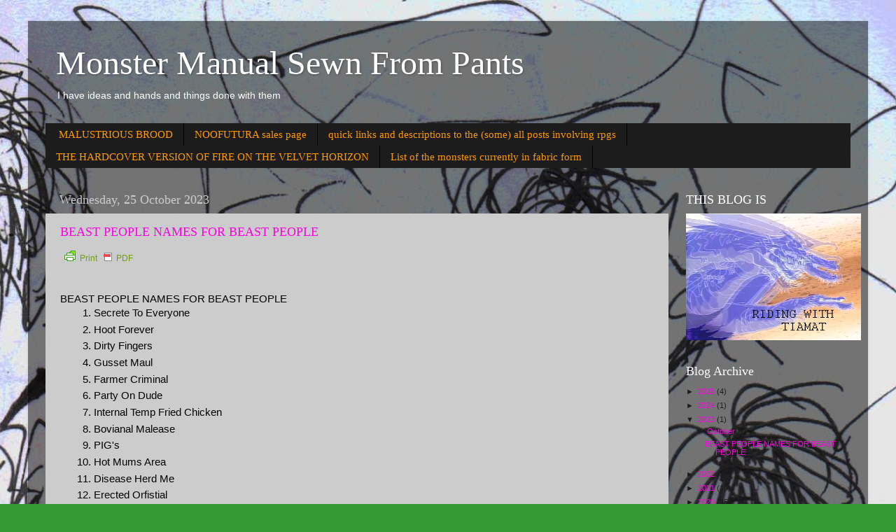

--- FILE ---
content_type: text/html; charset=UTF-8
request_url: https://monstermanualsewnfrompants.blogspot.com/2023/10/
body_size: 12789
content:
<!DOCTYPE html>
<html class='v2' dir='ltr' lang='en-GB'>
<head>
<link href='https://www.blogger.com/static/v1/widgets/335934321-css_bundle_v2.css' rel='stylesheet' type='text/css'/>
<meta content='width=1100' name='viewport'/>
<meta content='text/html; charset=UTF-8' http-equiv='Content-Type'/>
<meta content='blogger' name='generator'/>
<link href='https://monstermanualsewnfrompants.blogspot.com/favicon.ico' rel='icon' type='image/x-icon'/>
<link href='http://monstermanualsewnfrompants.blogspot.com/2023/10/' rel='canonical'/>
<link rel="alternate" type="application/atom+xml" title="Monster Manual Sewn From Pants - Atom" href="https://monstermanualsewnfrompants.blogspot.com/feeds/posts/default" />
<link rel="alternate" type="application/rss+xml" title="Monster Manual Sewn From Pants - RSS" href="https://monstermanualsewnfrompants.blogspot.com/feeds/posts/default?alt=rss" />
<link rel="service.post" type="application/atom+xml" title="Monster Manual Sewn From Pants - Atom" href="https://www.blogger.com/feeds/4109303943492581322/posts/default" />
<!--Can't find substitution for tag [blog.ieCssRetrofitLinks]-->
<meta content='http://monstermanualsewnfrompants.blogspot.com/2023/10/' property='og:url'/>
<meta content='Monster Manual Sewn From Pants' property='og:title'/>
<meta content='I have ideas and hands and things done with them' property='og:description'/>
<title>Monster Manual Sewn From Pants: October 2023</title>
<style id='page-skin-1' type='text/css'><!--
/*-----------------------------------------------
Blogger Template Style
Name:     Picture Window
Designer: Blogger
URL:      www.blogger.com
----------------------------------------------- */
/* Content
----------------------------------------------- */
body {
font: normal normal 12px Arial, Tahoma, Helvetica, FreeSans, sans-serif;
color: #1c1c1c;
background: #339933 url(//2.bp.blogspot.com/-bUyFtJIIyEc/W_bf2J_dODI/AAAAAAAARRY/ZGhD3YQbUrgIXo2aV1heJiX2d27YIxpbwCK4BGAYYCw/s0/truecrimeblogback.jpg) repeat-y fixed top right;
}
html body .region-inner {
min-width: 0;
max-width: 100%;
width: auto;
}
.content-outer {
font-size: 90%;
}
a:link {
text-decoration:none;
color: #ff00e4;
}
a:visited {
text-decoration:none;
color: #dd00d4;
}
a:hover {
text-decoration:underline;
color: #ff00d3;
}
.content-outer {
background: transparent url(//www.blogblog.com/1kt/transparent/black50.png) repeat scroll top left;
-moz-border-radius: 0;
-webkit-border-radius: 0;
-goog-ms-border-radius: 0;
border-radius: 0;
-moz-box-shadow: 0 0 3px rgba(0, 0, 0, .15);
-webkit-box-shadow: 0 0 3px rgba(0, 0, 0, .15);
-goog-ms-box-shadow: 0 0 3px rgba(0, 0, 0, .15);
box-shadow: 0 0 3px rgba(0, 0, 0, .15);
margin: 0 auto;
}
.content-inner {
padding: 10px;
}
/* Header
----------------------------------------------- */
.header-outer {
background: rgba(0, 0, 0, 0) none repeat-x scroll top left;
_background-image: none;
color: #ffffff;
-moz-border-radius: 0;
-webkit-border-radius: 0;
-goog-ms-border-radius: 0;
border-radius: 0;
}
.Header img, .Header #header-inner {
-moz-border-radius: 0;
-webkit-border-radius: 0;
-goog-ms-border-radius: 0;
border-radius: 0;
}
.header-inner .Header .titlewrapper,
.header-inner .Header .descriptionwrapper {
padding-left: 30px;
padding-right: 30px;
}
.Header h1 {
font: normal normal 48px Georgia, Utopia, 'Palatino Linotype', Palatino, serif;
text-shadow: 1px 1px 3px rgba(0, 0, 0, 0.3);
}
.Header h1 a {
color: #ffffff;
}
.Header .description {
font-size: 130%;
}
/* Tabs
----------------------------------------------- */
.tabs-inner {
margin: .5em 15px 1em;
padding: 0;
}
.tabs-inner .section {
margin: 0;
}
.tabs-inner .widget ul {
padding: 0;
background: #1c1c1c none repeat scroll bottom;
-moz-border-radius: 0;
-webkit-border-radius: 0;
-goog-ms-border-radius: 0;
border-radius: 0;
}
.tabs-inner .widget li {
border: none;
}
.tabs-inner .widget li a {
display: inline-block;
padding: .5em 1em;
margin-right: 0;
color: #ff9900;
font: normal normal 15px Georgia, Utopia, 'Palatino Linotype', Palatino, serif;
-moz-border-radius: 0 0 0 0;
-webkit-border-top-left-radius: 0;
-webkit-border-top-right-radius: 0;
-goog-ms-border-radius: 0 0 0 0;
border-radius: 0 0 0 0;
background: transparent none no-repeat scroll top left;
border-right: 1px solid #000000;
}
.tabs-inner .widget li:first-child a {
padding-left: 1.25em;
-moz-border-radius-topleft: 0;
-moz-border-radius-bottomleft: 0;
-webkit-border-top-left-radius: 0;
-webkit-border-bottom-left-radius: 0;
-goog-ms-border-top-left-radius: 0;
-goog-ms-border-bottom-left-radius: 0;
border-top-left-radius: 0;
border-bottom-left-radius: 0;
}
.tabs-inner .widget li.selected a,
.tabs-inner .widget li a:hover {
position: relative;
z-index: 1;
background: #dd00d4 none repeat scroll bottom;
color: #ffffff;
-moz-box-shadow: 0 0 0 rgba(0, 0, 0, .15);
-webkit-box-shadow: 0 0 0 rgba(0, 0, 0, .15);
-goog-ms-box-shadow: 0 0 0 rgba(0, 0, 0, .15);
box-shadow: 0 0 0 rgba(0, 0, 0, .15);
}
/* Headings
----------------------------------------------- */
h2 {
font: normal normal 18px Georgia, Utopia, 'Palatino Linotype', Palatino, serif;
text-transform: none;
color: #ffffff;
margin: .5em 0;
}
/* Main
----------------------------------------------- */
.main-outer {
background: transparent none repeat scroll top center;
-moz-border-radius: 0 0 0 0;
-webkit-border-top-left-radius: 0;
-webkit-border-top-right-radius: 0;
-webkit-border-bottom-left-radius: 0;
-webkit-border-bottom-right-radius: 0;
-goog-ms-border-radius: 0 0 0 0;
border-radius: 0 0 0 0;
-moz-box-shadow: 0 0 0 rgba(0, 0, 0, .15);
-webkit-box-shadow: 0 0 0 rgba(0, 0, 0, .15);
-goog-ms-box-shadow: 0 0 0 rgba(0, 0, 0, .15);
box-shadow: 0 0 0 rgba(0, 0, 0, .15);
}
.main-inner {
padding: 15px 20px 20px;
}
.main-inner .column-center-inner {
padding: 0 0;
}
.main-inner .column-left-inner {
padding-left: 0;
}
.main-inner .column-right-inner {
padding-right: 0;
}
/* Posts
----------------------------------------------- */
h3.post-title {
margin: 0;
font: normal normal 18px Georgia, Utopia, 'Palatino Linotype', Palatino, serif;
}
.comments h4 {
margin: 1em 0 0;
font: normal normal 18px Georgia, Utopia, 'Palatino Linotype', Palatino, serif;
}
.date-header span {
color: #cccccc;
}
.post-outer {
background-color: #cccccc;
border: solid 1px rgba(0, 0, 0, 0);
-moz-border-radius: 0;
-webkit-border-radius: 0;
border-radius: 0;
-goog-ms-border-radius: 0;
padding: 15px 20px;
margin: 0 -20px 20px;
}
.post-body {
line-height: 1.4;
font-size: 110%;
position: relative;
}
.post-header {
margin: 0 0 1.5em;
color: #000000;
line-height: 1.6;
}
.post-footer {
margin: .5em 0 0;
color: #000000;
line-height: 1.6;
}
#blog-pager {
font-size: 140%
}
#comments .comment-author {
padding-top: 1.5em;
border-top: dashed 1px #ccc;
border-top: dashed 1px rgba(128, 128, 128, .5);
background-position: 0 1.5em;
}
#comments .comment-author:first-child {
padding-top: 0;
border-top: none;
}
.avatar-image-container {
margin: .2em 0 0;
}
/* Comments
----------------------------------------------- */
.comments .comments-content .icon.blog-author {
background-repeat: no-repeat;
background-image: url([data-uri]);
}
.comments .comments-content .loadmore a {
border-top: 1px solid #ff00d3;
border-bottom: 1px solid #ff00d3;
}
.comments .continue {
border-top: 2px solid #ff00d3;
}
/* Widgets
----------------------------------------------- */
.widget ul, .widget #ArchiveList ul.flat {
padding: 0;
list-style: none;
}
.widget ul li, .widget #ArchiveList ul.flat li {
border-top: dashed 1px #ccc;
border-top: dashed 1px rgba(128, 128, 128, .5);
}
.widget ul li:first-child, .widget #ArchiveList ul.flat li:first-child {
border-top: none;
}
.widget .post-body ul {
list-style: disc;
}
.widget .post-body ul li {
border: none;
}
/* Footer
----------------------------------------------- */
.footer-outer {
color:#cccccc;
background: transparent none repeat scroll top center;
-moz-border-radius: 0 0 0 0;
-webkit-border-top-left-radius: 0;
-webkit-border-top-right-radius: 0;
-webkit-border-bottom-left-radius: 0;
-webkit-border-bottom-right-radius: 0;
-goog-ms-border-radius: 0 0 0 0;
border-radius: 0 0 0 0;
-moz-box-shadow: 0 0 0 rgba(0, 0, 0, .15);
-webkit-box-shadow: 0 0 0 rgba(0, 0, 0, .15);
-goog-ms-box-shadow: 0 0 0 rgba(0, 0, 0, .15);
box-shadow: 0 0 0 rgba(0, 0, 0, .15);
}
.footer-inner {
padding: 10px 20px 20px;
}
.footer-outer a {
color: #ff9900;
}
.footer-outer a:visited {
color: #dd7700;
}
.footer-outer a:hover {
color: #ffaa00;
}
.footer-outer .widget h2 {
color: #ffffff;
}
/* Mobile
----------------------------------------------- */
html body.mobile {
height: auto;
}
html body.mobile {
min-height: 480px;
background-size: 100% auto;
}
.mobile .body-fauxcolumn-outer {
background: transparent none repeat scroll top left;
}
html .mobile .mobile-date-outer, html .mobile .blog-pager {
border-bottom: none;
background: transparent none repeat scroll top center;
margin-bottom: 10px;
}
.mobile .date-outer {
background: transparent none repeat scroll top center;
}
.mobile .header-outer, .mobile .main-outer,
.mobile .post-outer, .mobile .footer-outer {
-moz-border-radius: 0;
-webkit-border-radius: 0;
-goog-ms-border-radius: 0;
border-radius: 0;
}
.mobile .content-outer,
.mobile .main-outer,
.mobile .post-outer {
background: inherit;
border: none;
}
.mobile .content-outer {
font-size: 100%;
}
.mobile-link-button {
background-color: #ff00e4;
}
.mobile-link-button a:link, .mobile-link-button a:visited {
color: #cccccc;
}
.mobile-index-contents {
color: #1c1c1c;
}
.mobile .tabs-inner .PageList .widget-content {
background: #dd00d4 none repeat scroll bottom;
color: #ffffff;
}
.mobile .tabs-inner .PageList .widget-content .pagelist-arrow {
border-left: 1px solid #000000;
}

--></style>
<style id='template-skin-1' type='text/css'><!--
body {
min-width: 1200px;
}
.content-outer, .content-fauxcolumn-outer, .region-inner {
min-width: 1200px;
max-width: 1200px;
_width: 1200px;
}
.main-inner .columns {
padding-left: 0px;
padding-right: 260px;
}
.main-inner .fauxcolumn-center-outer {
left: 0px;
right: 260px;
/* IE6 does not respect left and right together */
_width: expression(this.parentNode.offsetWidth -
parseInt("0px") -
parseInt("260px") + 'px');
}
.main-inner .fauxcolumn-left-outer {
width: 0px;
}
.main-inner .fauxcolumn-right-outer {
width: 260px;
}
.main-inner .column-left-outer {
width: 0px;
right: 100%;
margin-left: -0px;
}
.main-inner .column-right-outer {
width: 260px;
margin-right: -260px;
}
#layout {
min-width: 0;
}
#layout .content-outer {
min-width: 0;
width: 800px;
}
#layout .region-inner {
min-width: 0;
width: auto;
}
body#layout div.add_widget {
padding: 8px;
}
body#layout div.add_widget a {
margin-left: 32px;
}
--></style>
<style>
    body {background-image:url(\/\/2.bp.blogspot.com\/-bUyFtJIIyEc\/W_bf2J_dODI\/AAAAAAAARRY\/ZGhD3YQbUrgIXo2aV1heJiX2d27YIxpbwCK4BGAYYCw\/s0\/truecrimeblogback.jpg);}
    
@media (max-width: 200px) { body {background-image:url(\/\/2.bp.blogspot.com\/-bUyFtJIIyEc\/W_bf2J_dODI\/AAAAAAAARRY\/ZGhD3YQbUrgIXo2aV1heJiX2d27YIxpbwCK4BGAYYCw\/w200\/truecrimeblogback.jpg);}}
@media (max-width: 400px) and (min-width: 201px) { body {background-image:url(\/\/2.bp.blogspot.com\/-bUyFtJIIyEc\/W_bf2J_dODI\/AAAAAAAARRY\/ZGhD3YQbUrgIXo2aV1heJiX2d27YIxpbwCK4BGAYYCw\/w400\/truecrimeblogback.jpg);}}
@media (max-width: 800px) and (min-width: 401px) { body {background-image:url(\/\/2.bp.blogspot.com\/-bUyFtJIIyEc\/W_bf2J_dODI\/AAAAAAAARRY\/ZGhD3YQbUrgIXo2aV1heJiX2d27YIxpbwCK4BGAYYCw\/w800\/truecrimeblogback.jpg);}}
@media (max-width: 1200px) and (min-width: 801px) { body {background-image:url(\/\/2.bp.blogspot.com\/-bUyFtJIIyEc\/W_bf2J_dODI\/AAAAAAAARRY\/ZGhD3YQbUrgIXo2aV1heJiX2d27YIxpbwCK4BGAYYCw\/w1200\/truecrimeblogback.jpg);}}
/* Last tag covers anything over one higher than the previous max-size cap. */
@media (min-width: 1201px) { body {background-image:url(\/\/2.bp.blogspot.com\/-bUyFtJIIyEc\/W_bf2J_dODI\/AAAAAAAARRY\/ZGhD3YQbUrgIXo2aV1heJiX2d27YIxpbwCK4BGAYYCw\/w1600\/truecrimeblogback.jpg);}}
  </style>
<link href='https://www.blogger.com/dyn-css/authorization.css?targetBlogID=4109303943492581322&amp;zx=d4eb95fd-b887-4647-a37b-b0720366a9d4' media='none' onload='if(media!=&#39;all&#39;)media=&#39;all&#39;' rel='stylesheet'/><noscript><link href='https://www.blogger.com/dyn-css/authorization.css?targetBlogID=4109303943492581322&amp;zx=d4eb95fd-b887-4647-a37b-b0720366a9d4' rel='stylesheet'/></noscript>
<meta name='google-adsense-platform-account' content='ca-host-pub-1556223355139109'/>
<meta name='google-adsense-platform-domain' content='blogspot.com'/>

</head>
<body class='loading variant-screen'>
<div class='navbar no-items section' id='navbar' name='Navbar'>
</div>
<div class='body-fauxcolumns'>
<div class='fauxcolumn-outer body-fauxcolumn-outer'>
<div class='cap-top'>
<div class='cap-left'></div>
<div class='cap-right'></div>
</div>
<div class='fauxborder-left'>
<div class='fauxborder-right'></div>
<div class='fauxcolumn-inner'>
</div>
</div>
<div class='cap-bottom'>
<div class='cap-left'></div>
<div class='cap-right'></div>
</div>
</div>
</div>
<div class='content'>
<div class='content-fauxcolumns'>
<div class='fauxcolumn-outer content-fauxcolumn-outer'>
<div class='cap-top'>
<div class='cap-left'></div>
<div class='cap-right'></div>
</div>
<div class='fauxborder-left'>
<div class='fauxborder-right'></div>
<div class='fauxcolumn-inner'>
</div>
</div>
<div class='cap-bottom'>
<div class='cap-left'></div>
<div class='cap-right'></div>
</div>
</div>
</div>
<div class='content-outer'>
<div class='content-cap-top cap-top'>
<div class='cap-left'></div>
<div class='cap-right'></div>
</div>
<div class='fauxborder-left content-fauxborder-left'>
<div class='fauxborder-right content-fauxborder-right'></div>
<div class='content-inner'>
<header>
<div class='header-outer'>
<div class='header-cap-top cap-top'>
<div class='cap-left'></div>
<div class='cap-right'></div>
</div>
<div class='fauxborder-left header-fauxborder-left'>
<div class='fauxborder-right header-fauxborder-right'></div>
<div class='region-inner header-inner'>
<div class='header section' id='header' name='Header'><div class='widget Header' data-version='1' id='Header1'>
<div id='header-inner'>
<div class='titlewrapper'>
<h1 class='title'>
<a href='https://monstermanualsewnfrompants.blogspot.com/'>
Monster Manual Sewn From Pants
</a>
</h1>
</div>
<div class='descriptionwrapper'>
<p class='description'><span>I have ideas and hands and things done with them</span></p>
</div>
</div>
</div></div>
</div>
</div>
<div class='header-cap-bottom cap-bottom'>
<div class='cap-left'></div>
<div class='cap-right'></div>
</div>
</div>
</header>
<div class='tabs-outer'>
<div class='tabs-cap-top cap-top'>
<div class='cap-left'></div>
<div class='cap-right'></div>
</div>
<div class='fauxborder-left tabs-fauxborder-left'>
<div class='fauxborder-right tabs-fauxborder-right'></div>
<div class='region-inner tabs-inner'>
<div class='tabs section' id='crosscol' name='Cross-column'><div class='widget PageList' data-version='1' id='PageList1'>
<h2>Pages</h2>
<div class='widget-content'>
<ul>
<li>
<a href='https://monstermanualsewnfrompants.blogspot.com/p/malustrious-brood.html'>MALUSTRIOUS BROOD</a>
</li>
<li>
<a href='https://monstermanualsewnfrompants.blogspot.com/p/noofutura-sales-page.html'>NOOFUTURA sales page</a>
</li>
<li>
<a href='http://monstermanualsewnfrompants.blogspot.com/p/you-wanna-see-just-rpg-stuff-i-wrote.html'>quick links and descriptions to the  (some) all posts involving rpgs</a>
</li>
<li>
<a href='https://monstermanualsewnfrompants.blogspot.com/p/click-here-for-hardcover-version-of.html'> THE HARDCOVER VERSION OF FIRE ON THE VELVET HORIZON</a>
</li>
<li>
<a href='http://monstermanualsewnfrompants.blogspot.com/p/you-wanna-just-see-monsters.html'>List of the monsters currently in fabric form</a>
</li>
</ul>
<div class='clear'></div>
</div>
</div></div>
<div class='tabs no-items section' id='crosscol-overflow' name='Cross-Column 2'></div>
</div>
</div>
<div class='tabs-cap-bottom cap-bottom'>
<div class='cap-left'></div>
<div class='cap-right'></div>
</div>
</div>
<div class='main-outer'>
<div class='main-cap-top cap-top'>
<div class='cap-left'></div>
<div class='cap-right'></div>
</div>
<div class='fauxborder-left main-fauxborder-left'>
<div class='fauxborder-right main-fauxborder-right'></div>
<div class='region-inner main-inner'>
<div class='columns fauxcolumns'>
<div class='fauxcolumn-outer fauxcolumn-center-outer'>
<div class='cap-top'>
<div class='cap-left'></div>
<div class='cap-right'></div>
</div>
<div class='fauxborder-left'>
<div class='fauxborder-right'></div>
<div class='fauxcolumn-inner'>
</div>
</div>
<div class='cap-bottom'>
<div class='cap-left'></div>
<div class='cap-right'></div>
</div>
</div>
<div class='fauxcolumn-outer fauxcolumn-left-outer'>
<div class='cap-top'>
<div class='cap-left'></div>
<div class='cap-right'></div>
</div>
<div class='fauxborder-left'>
<div class='fauxborder-right'></div>
<div class='fauxcolumn-inner'>
</div>
</div>
<div class='cap-bottom'>
<div class='cap-left'></div>
<div class='cap-right'></div>
</div>
</div>
<div class='fauxcolumn-outer fauxcolumn-right-outer'>
<div class='cap-top'>
<div class='cap-left'></div>
<div class='cap-right'></div>
</div>
<div class='fauxborder-left'>
<div class='fauxborder-right'></div>
<div class='fauxcolumn-inner'>
</div>
</div>
<div class='cap-bottom'>
<div class='cap-left'></div>
<div class='cap-right'></div>
</div>
</div>
<!-- corrects IE6 width calculation -->
<div class='columns-inner'>
<div class='column-center-outer'>
<div class='column-center-inner'>
<div class='main section' id='main' name='Main'><div class='widget Blog' data-version='1' id='Blog1'>
<div class='blog-posts hfeed'>

          <div class="date-outer">
        
<h2 class='date-header'><span>Wednesday, 25 October 2023</span></h2>

          <div class="date-posts">
        
<div class='post-outer'>
<div class='post hentry' itemprop='blogPost' itemscope='itemscope' itemtype='http://schema.org/BlogPosting'>
<meta content='4109303943492581322' itemprop='blogId'/>
<meta content='607424547673046288' itemprop='postId'/>
<a name='607424547673046288'></a>
<h3 class='post-title entry-title' itemprop='name'>
<a href='https://monstermanualsewnfrompants.blogspot.com/2023/10/beast-people-names-for-beast-people.html'>   BEAST PEOPLE NAMES FOR BEAST PEOPLE</a>
</h3>
<div class='post-header'>
<div class='post-header-line-1'></div>
</div>
<div class='post-body entry-content' id='post-body-607424547673046288' itemprop='description articleBody'>
<a class='printfriendly' href='https://monstermanualsewnfrompants.blogspot.com/2023/10/beast-people-names-for-beast-people.html?pfstyle=wp' style=' margin-right:1em; color:#6D9F00; text-decoration:none;' title='Printer Friendly and PDF'><img alt="Print Friendly Version of this page" height="15" src="https://lh3.googleusercontent.com/blogger_img_proxy/AEn0k_tPD8kMRgDcmZ5zF_b1gEYPz5ZEMAQ6345sxu3Tpl2aDLXcbi-a61wwhoRkGNjajW76lPA0RlTavE3ZCB2FLCZht-K9qlFHsXk4sxs2ooSYarU=s0-d" style="border:none;margin:0 6px" width="16">Print <img alt="Get a PDF version of this webpage" height="12" src="https://lh3.googleusercontent.com/blogger_img_proxy/AEn0k_sr6hSlN7LlSRxK-ndCuWrUDl5-aga297QGC_d21ox73n8Wsmp3l4QSRcLgyeU80xLoN2ZKJbJHPC-3j7nVQJOYWQecf7IrxjDm8AkIdcyF=s0-d" style="border:none;margin:0 6px" width="12">PDF</a>
<p>&nbsp;</p><p dir="ltr" id="docs-internal-guid-addf1525-7fff-6dba-f1e4-b97cbcbb9807" style="line-height: 1.38; margin-bottom: 0pt; margin-top: 0pt;"><span style="background-color: transparent; color: black; font-family: Arial,sans-serif; font-size: 11pt; font-style: normal; font-variant: normal; font-weight: 400; text-decoration: none; vertical-align: baseline; white-space: pre-wrap; white-space: pre;">BEAST PEOPLE NAMES FOR BEAST PEOPLE</span></p><ol style="margin-bottom: 0; margin-top: 0; padding-inline-start: 48px;"><li aria-level="1" dir="ltr" style="background-color: transparent; color: black; font-family: Arial,sans-serif; font-size: 11pt; font-style: normal; font-variant: normal; font-weight: 400; list-style-type: decimal; text-decoration: none; vertical-align: baseline; white-space: pre;"><p dir="ltr" role="presentation" style="line-height: 1.38; margin-bottom: 0pt; margin-top: 0pt;"><span style="background-color: transparent; color: black; font-family: Arial,sans-serif; font-size: 11pt; font-style: normal; font-variant: normal; font-weight: 400; text-decoration: none; vertical-align: baseline; white-space: pre-wrap; white-space: pre;">Secrete To Everyone&nbsp;</span></p></li><li aria-level="1" dir="ltr" style="background-color: transparent; color: black; font-family: Arial,sans-serif; font-size: 11pt; font-style: normal; font-variant: normal; font-weight: 400; list-style-type: decimal; text-decoration: none; vertical-align: baseline; white-space: pre;"><p dir="ltr" role="presentation" style="line-height: 1.38; margin-bottom: 0pt; margin-top: 0pt;"><span style="background-color: transparent; color: black; font-family: Arial,sans-serif; font-size: 11pt; font-style: normal; font-variant: normal; font-weight: 400; text-decoration: none; vertical-align: baseline; white-space: pre-wrap; white-space: pre;">Hoot Forever&nbsp;</span></p></li><li aria-level="1" dir="ltr" style="background-color: transparent; color: black; font-family: Arial,sans-serif; font-size: 11pt; font-style: normal; font-variant: normal; font-weight: 400; list-style-type: decimal; text-decoration: none; vertical-align: baseline; white-space: pre;"><p dir="ltr" role="presentation" style="line-height: 1.38; margin-bottom: 0pt; margin-top: 0pt;"><span style="background-color: transparent; color: black; font-family: Arial,sans-serif; font-size: 11pt; font-style: normal; font-variant: normal; font-weight: 400; text-decoration: none; vertical-align: baseline; white-space: pre-wrap; white-space: pre;">Dirty Fingers&nbsp;</span></p></li><li aria-level="1" dir="ltr" style="background-color: transparent; color: black; font-family: Arial,sans-serif; font-size: 11pt; font-style: normal; font-variant: normal; font-weight: 400; list-style-type: decimal; text-decoration: none; vertical-align: baseline; white-space: pre;"><p dir="ltr" role="presentation" style="line-height: 1.38; margin-bottom: 0pt; margin-top: 0pt;"><span style="background-color: transparent; color: black; font-family: Arial,sans-serif; font-size: 11pt; font-style: normal; font-variant: normal; font-weight: 400; text-decoration: none; vertical-align: baseline; white-space: pre-wrap; white-space: pre;">Gusset Maul</span></p></li><li aria-level="1" dir="ltr" style="background-color: transparent; color: black; font-family: Arial,sans-serif; font-size: 11pt; font-style: normal; font-variant: normal; font-weight: 400; list-style-type: decimal; text-decoration: none; vertical-align: baseline; white-space: pre;"><p dir="ltr" role="presentation" style="line-height: 1.38; margin-bottom: 0pt; margin-top: 0pt;"><span style="background-color: transparent; color: black; font-family: Arial,sans-serif; font-size: 11pt; font-style: normal; font-variant: normal; font-weight: 400; text-decoration: none; vertical-align: baseline; white-space: pre-wrap; white-space: pre;">Farmer Criminal&nbsp;</span></p></li><li aria-level="1" dir="ltr" style="background-color: transparent; color: black; font-family: Arial,sans-serif; font-size: 11pt; font-style: normal; font-variant: normal; font-weight: 400; list-style-type: decimal; text-decoration: none; vertical-align: baseline; white-space: pre;"><p dir="ltr" role="presentation" style="line-height: 1.38; margin-bottom: 0pt; margin-top: 0pt;"><span style="background-color: transparent; color: black; font-family: Arial,sans-serif; font-size: 11pt; font-style: normal; font-variant: normal; font-weight: 400; text-decoration: none; vertical-align: baseline; white-space: pre-wrap; white-space: pre;">Party On Dude</span></p></li><li aria-level="1" dir="ltr" style="background-color: transparent; color: black; font-family: Arial,sans-serif; font-size: 11pt; font-style: normal; font-variant: normal; font-weight: 400; list-style-type: decimal; text-decoration: none; vertical-align: baseline; white-space: pre;"><p dir="ltr" role="presentation" style="line-height: 1.38; margin-bottom: 0pt; margin-top: 0pt;"><span style="background-color: transparent; color: black; font-family: Arial,sans-serif; font-size: 11pt; font-style: normal; font-variant: normal; font-weight: 400; text-decoration: none; vertical-align: baseline; white-space: pre-wrap; white-space: pre;">Internal Temp Fried Chicken</span></p></li><li aria-level="1" dir="ltr" style="background-color: transparent; color: black; font-family: Arial,sans-serif; font-size: 11pt; font-style: normal; font-variant: normal; font-weight: 400; list-style-type: decimal; text-decoration: none; vertical-align: baseline; white-space: pre;"><p dir="ltr" role="presentation" style="line-height: 1.38; margin-bottom: 0pt; margin-top: 0pt;"><span style="background-color: transparent; color: black; font-family: Arial,sans-serif; font-size: 11pt; font-style: normal; font-variant: normal; font-weight: 400; text-decoration: none; vertical-align: baseline; white-space: pre-wrap; white-space: pre;">Bovianal Malease&nbsp;</span></p></li><li aria-level="1" dir="ltr" style="background-color: transparent; color: black; font-family: Arial,sans-serif; font-size: 11pt; font-style: normal; font-variant: normal; font-weight: 400; list-style-type: decimal; text-decoration: none; vertical-align: baseline; white-space: pre;"><p dir="ltr" role="presentation" style="line-height: 1.38; margin-bottom: 0pt; margin-top: 0pt;"><span style="background-color: transparent; color: black; font-family: Arial,sans-serif; font-size: 11pt; font-style: normal; font-variant: normal; font-weight: 400; text-decoration: none; vertical-align: baseline; white-space: pre-wrap; white-space: pre;">PIG's&nbsp;</span></p></li><li aria-level="1" dir="ltr" style="background-color: transparent; color: black; font-family: Arial,sans-serif; font-size: 11pt; font-style: normal; font-variant: normal; font-weight: 400; list-style-type: decimal; text-decoration: none; vertical-align: baseline; white-space: pre;"><p dir="ltr" role="presentation" style="line-height: 1.38; margin-bottom: 0pt; margin-top: 0pt;"><span style="background-color: transparent; color: black; font-family: Arial,sans-serif; font-size: 11pt; font-style: normal; font-variant: normal; font-weight: 400; text-decoration: none; vertical-align: baseline; white-space: pre-wrap; white-space: pre;">Hot Mums Area&nbsp;</span></p></li><li aria-level="1" dir="ltr" style="background-color: transparent; color: black; font-family: Arial,sans-serif; font-size: 11pt; font-style: normal; font-variant: normal; font-weight: 400; list-style-type: decimal; text-decoration: none; vertical-align: baseline; white-space: pre;"><p dir="ltr" role="presentation" style="line-height: 1.38; margin-bottom: 0pt; margin-top: 0pt;"><span style="background-color: transparent; color: black; font-family: Arial,sans-serif; font-size: 11pt; font-style: normal; font-variant: normal; font-weight: 400; text-decoration: none; vertical-align: baseline; white-space: pre-wrap; white-space: pre;">Disease Herd Me</span></p></li><li aria-level="1" dir="ltr" style="background-color: transparent; color: black; font-family: Arial,sans-serif; font-size: 11pt; font-style: normal; font-variant: normal; font-weight: 400; list-style-type: decimal; text-decoration: none; vertical-align: baseline; white-space: pre;"><p dir="ltr" role="presentation" style="line-height: 1.38; margin-bottom: 0pt; margin-top: 0pt;"><span style="background-color: transparent; color: black; font-family: Arial,sans-serif; font-size: 11pt; font-style: normal; font-variant: normal; font-weight: 400; text-decoration: none; vertical-align: baseline; white-space: pre-wrap; white-space: pre;">Erected Orfistial</span></p></li><li aria-level="1" dir="ltr" style="background-color: transparent; color: black; font-family: Arial,sans-serif; font-size: 11pt; font-style: normal; font-variant: normal; font-weight: 400; list-style-type: decimal; text-decoration: none; vertical-align: baseline; white-space: pre;"><p dir="ltr" role="presentation" style="line-height: 1.38; margin-bottom: 0pt; margin-top: 0pt;"><span style="background-color: transparent; color: black; font-family: Arial,sans-serif; font-size: 11pt; font-style: normal; font-variant: normal; font-weight: 400; text-decoration: none; vertical-align: baseline; white-space: pre-wrap; white-space: pre;">Foetal Impaction</span></p></li><li aria-level="1" dir="ltr" style="background-color: transparent; color: black; font-family: Arial,sans-serif; font-size: 11pt; font-style: normal; font-variant: normal; font-weight: 400; list-style-type: decimal; text-decoration: none; vertical-align: baseline; white-space: pre;"><p dir="ltr" role="presentation" style="line-height: 1.38; margin-bottom: 0pt; margin-top: 0pt;"><span style="background-color: transparent; color: black; font-family: Arial,sans-serif; font-size: 11pt; font-style: normal; font-variant: normal; font-weight: 400; text-decoration: none; vertical-align: baseline; white-space: pre-wrap; white-space: pre;">Hardcore Horn</span></p></li><li aria-level="1" dir="ltr" style="background-color: transparent; color: black; font-family: Arial,sans-serif; font-size: 11pt; font-style: normal; font-variant: normal; font-weight: 400; list-style-type: decimal; text-decoration: none; vertical-align: baseline; white-space: pre;"><p dir="ltr" role="presentation" style="line-height: 1.38; margin-bottom: 0pt; margin-top: 0pt;"><span style="background-color: transparent; color: black; font-family: Arial,sans-serif; font-size: 11pt; font-style: normal; font-variant: normal; font-weight: 400; text-decoration: none; vertical-align: baseline; white-space: pre-wrap; white-space: pre;">Slaphead Goo Numple</span></p></li><li aria-level="1" dir="ltr" style="background-color: transparent; color: black; font-family: Arial,sans-serif; font-size: 11pt; font-style: normal; font-variant: normal; font-weight: 400; list-style-type: decimal; text-decoration: none; vertical-align: baseline; white-space: pre;"><p dir="ltr" role="presentation" style="line-height: 1.38; margin-bottom: 0pt; margin-top: 0pt;"><span style="background-color: transparent; color: black; font-family: Arial,sans-serif; font-size: 11pt; font-style: normal; font-variant: normal; font-weight: 400; text-decoration: none; vertical-align: baseline; white-space: pre-wrap; white-space: pre;">Badess Dadess'</span></p></li><li aria-level="1" dir="ltr" style="background-color: transparent; color: black; font-family: Arial,sans-serif; font-size: 11pt; font-style: normal; font-variant: normal; font-weight: 400; list-style-type: decimal; text-decoration: none; vertical-align: baseline; white-space: pre;"><p dir="ltr" role="presentation" style="line-height: 1.38; margin-bottom: 0pt; margin-top: 0pt;"><span style="background-color: transparent; color: black; font-family: Arial,sans-serif; font-size: 11pt; font-style: normal; font-variant: normal; font-weight: 400; text-decoration: none; vertical-align: baseline; white-space: pre-wrap; white-space: pre;">Honour's Gayhorse&nbsp;</span></p></li><li aria-level="1" dir="ltr" style="background-color: transparent; color: black; font-family: Arial,sans-serif; font-size: 11pt; font-style: normal; font-variant: normal; font-weight: 400; list-style-type: decimal; text-decoration: none; vertical-align: baseline; white-space: pre;"><p dir="ltr" role="presentation" style="line-height: 1.38; margin-bottom: 0pt; margin-top: 0pt;"><span style="background-color: transparent; color: black; font-family: Arial,sans-serif; font-size: 11pt; font-style: normal; font-variant: normal; font-weight: 400; text-decoration: none; vertical-align: baseline; white-space: pre-wrap; white-space: pre;">Malerider&nbsp;</span></p></li><li aria-level="1" dir="ltr" style="background-color: transparent; color: black; font-family: Arial,sans-serif; font-size: 11pt; font-style: normal; font-variant: normal; font-weight: 400; list-style-type: decimal; text-decoration: none; vertical-align: baseline; white-space: pre;"><p dir="ltr" role="presentation" style="line-height: 1.38; margin-bottom: 0pt; margin-top: 0pt;"><span style="background-color: transparent; color: black; font-family: Arial,sans-serif; font-size: 11pt; font-style: normal; font-variant: normal; font-weight: 400; text-decoration: none; vertical-align: baseline; white-space: pre-wrap; white-space: pre;">BallsPickle&nbsp;</span></p></li><li aria-level="1" dir="ltr" style="background-color: transparent; color: black; font-family: Arial,sans-serif; font-size: 11pt; font-style: normal; font-variant: normal; font-weight: 400; list-style-type: decimal; text-decoration: none; vertical-align: baseline; white-space: pre;"><p dir="ltr" role="presentation" style="line-height: 1.38; margin-bottom: 0pt; margin-top: 0pt;"><span style="background-color: transparent; color: black; font-family: Arial,sans-serif; font-size: 11pt; font-style: normal; font-variant: normal; font-weight: 400; text-decoration: none; vertical-align: baseline; white-space: pre-wrap; white-space: pre;">Slurptown Population YrDad&nbsp;</span></p></li><li aria-level="1" dir="ltr" style="background-color: transparent; color: black; font-family: Arial,sans-serif; font-size: 11pt; font-style: normal; font-variant: normal; font-weight: 400; list-style-type: decimal; text-decoration: none; vertical-align: baseline; white-space: pre;"><p dir="ltr" role="presentation" style="line-height: 1.38; margin-bottom: 0pt; margin-top: 0pt;"><span style="background-color: transparent; color: black; font-family: Arial,sans-serif; font-size: 11pt; font-style: normal; font-variant: normal; font-weight: 400; text-decoration: none; vertical-align: baseline; white-space: pre-wrap; white-space: pre;">Labial Terrorist</span></p></li><li aria-level="1" dir="ltr" style="background-color: transparent; color: black; font-family: Arial,sans-serif; font-size: 11pt; font-style: normal; font-variant: normal; font-weight: 400; list-style-type: decimal; text-decoration: none; vertical-align: baseline; white-space: pre;"><p dir="ltr" role="presentation" style="line-height: 1.38; margin-bottom: 0pt; margin-top: 0pt;"><span style="background-color: transparent; color: black; font-family: Arial,sans-serif; font-size: 11pt; font-style: normal; font-variant: normal; font-weight: 400; text-decoration: none; vertical-align: baseline; white-space: pre-wrap; white-space: pre;">Dukes O'gizzard's</span></p></li><li aria-level="1" dir="ltr" style="background-color: transparent; color: black; font-family: Arial,sans-serif; font-size: 11pt; font-style: normal; font-variant: normal; font-weight: 400; list-style-type: decimal; text-decoration: none; vertical-align: baseline; white-space: pre;"><p dir="ltr" role="presentation" style="line-height: 1.38; margin-bottom: 0pt; margin-top: 0pt;"><span style="background-color: transparent; color: black; font-family: Arial,sans-serif; font-size: 11pt; font-style: normal; font-variant: normal; font-weight: 400; text-decoration: none; vertical-align: baseline; white-space: pre-wrap; white-space: pre;">Gods Ripe Idiot&nbsp;</span></p></li><li aria-level="1" dir="ltr" style="background-color: transparent; color: black; font-family: Arial,sans-serif; font-size: 11pt; font-style: normal; font-variant: normal; font-weight: 400; list-style-type: decimal; text-decoration: none; vertical-align: baseline; white-space: pre;"><p dir="ltr" role="presentation" style="line-height: 1.38; margin-bottom: 0pt; margin-top: 0pt;"><span style="background-color: transparent; color: black; font-family: Arial,sans-serif; font-size: 11pt; font-style: normal; font-variant: normal; font-weight: 400; text-decoration: none; vertical-align: baseline; white-space: pre-wrap; white-space: pre;">Organal Pig Pong&nbsp;</span></p></li><li aria-level="1" dir="ltr" style="background-color: transparent; color: black; font-family: Arial,sans-serif; font-size: 11pt; font-style: normal; font-variant: normal; font-weight: 400; list-style-type: decimal; text-decoration: none; vertical-align: baseline; white-space: pre;"><p dir="ltr" role="presentation" style="line-height: 1.38; margin-bottom: 0pt; margin-top: 0pt;"><span style="background-color: transparent; color: black; font-family: Arial,sans-serif; font-size: 11pt; font-style: normal; font-variant: normal; font-weight: 400; text-decoration: none; vertical-align: baseline; white-space: pre-wrap; white-space: pre;">CumShooter&nbsp;</span></p></li><li aria-level="1" dir="ltr" style="background-color: transparent; color: black; font-family: Arial,sans-serif; font-size: 11pt; font-style: normal; font-variant: normal; font-weight: 400; list-style-type: decimal; text-decoration: none; vertical-align: baseline; white-space: pre;"><p dir="ltr" role="presentation" style="line-height: 1.38; margin-bottom: 0pt; margin-top: 0pt;"><span style="background-color: transparent; color: black; font-family: Arial,sans-serif; font-size: 11pt; font-style: normal; font-variant: normal; font-weight: 400; text-decoration: none; vertical-align: baseline; white-space: pre-wrap; white-space: pre;">Electric Shitman&nbsp;</span></p></li><li aria-level="1" dir="ltr" style="background-color: transparent; color: black; font-family: Arial,sans-serif; font-size: 11pt; font-style: normal; font-variant: normal; font-weight: 400; list-style-type: decimal; text-decoration: none; vertical-align: baseline; white-space: pre;"><p dir="ltr" role="presentation" style="line-height: 1.38; margin-bottom: 0pt; margin-top: 0pt;"><span style="background-color: transparent; color: black; font-family: Arial,sans-serif; font-size: 11pt; font-style: normal; font-variant: normal; font-weight: 400; text-decoration: none; vertical-align: baseline; white-space: pre-wrap; white-space: pre;">Not Like The Other Girl's&nbsp;</span></p></li><li aria-level="1" dir="ltr" style="background-color: transparent; color: black; font-family: Arial,sans-serif; font-size: 11pt; font-style: normal; font-variant: normal; font-weight: 400; list-style-type: decimal; text-decoration: none; vertical-align: baseline; white-space: pre;"><p dir="ltr" role="presentation" style="line-height: 1.38; margin-bottom: 0pt; margin-top: 0pt;"><span style="background-color: transparent; color: black; font-family: Arial,sans-serif; font-size: 11pt; font-style: normal; font-variant: normal; font-weight: 400; text-decoration: none; vertical-align: baseline; white-space: pre-wrap; white-space: pre;">Orificer&nbsp;</span></p></li><li aria-level="1" dir="ltr" style="background-color: transparent; color: black; font-family: Arial,sans-serif; font-size: 11pt; font-style: normal; font-variant: normal; font-weight: 400; list-style-type: decimal; text-decoration: none; vertical-align: baseline; white-space: pre;"><p dir="ltr" role="presentation" style="line-height: 1.38; margin-bottom: 0pt; margin-top: 0pt;"><span style="background-color: transparent; color: black; font-family: Arial,sans-serif; font-size: 11pt; font-style: normal; font-variant: normal; font-weight: 400; text-decoration: none; vertical-align: baseline; white-space: pre-wrap; white-space: pre;">Caprinal Nuggets&nbsp;</span></p></li><li aria-level="1" dir="ltr" style="background-color: transparent; color: black; font-family: Arial,sans-serif; font-size: 11pt; font-style: normal; font-variant: normal; font-weight: 400; list-style-type: decimal; text-decoration: none; vertical-align: baseline; white-space: pre;"><p dir="ltr" role="presentation" style="line-height: 1.38; margin-bottom: 0pt; margin-top: 0pt;"><span style="background-color: transparent; color: black; font-family: Arial,sans-serif; font-size: 11pt; font-style: normal; font-variant: normal; font-weight: 400; text-decoration: none; vertical-align: baseline; white-space: pre-wrap; white-space: pre;">Defection Bia's</span></p></li><li aria-level="1" dir="ltr" style="background-color: transparent; color: black; font-family: Arial,sans-serif; font-size: 11pt; font-style: normal; font-variant: normal; font-weight: 400; list-style-type: decimal; text-decoration: none; vertical-align: baseline; white-space: pre;"><p dir="ltr" role="presentation" style="line-height: 1.38; margin-bottom: 0pt; margin-top: 0pt;"><span style="background-color: transparent; color: black; font-family: Arial,sans-serif; font-size: 11pt; font-style: normal; font-variant: normal; font-weight: 400; text-decoration: none; vertical-align: baseline; white-space: pre-wrap; white-space: pre;">FreedomIsAJustTurd4NothingTwoLoo's</span></p></li><li aria-level="1" dir="ltr" style="background-color: transparent; color: black; font-family: Arial,sans-serif; font-size: 11pt; font-style: normal; font-variant: normal; font-weight: 400; list-style-type: decimal; text-decoration: none; vertical-align: baseline; white-space: pre;"><p dir="ltr" role="presentation" style="line-height: 1.38; margin-bottom: 0pt; margin-top: 0pt;"><span style="background-color: transparent; color: black; font-family: Arial,sans-serif; font-size: 11pt; font-style: normal; font-variant: normal; font-weight: 400; text-decoration: none; vertical-align: baseline; white-space: pre-wrap; white-space: pre;">Wee Man Warcriming</span></p></li><li aria-level="1" dir="ltr" style="background-color: transparent; color: black; font-family: Arial,sans-serif; font-size: 11pt; font-style: normal; font-variant: normal; font-weight: 400; list-style-type: decimal; text-decoration: none; vertical-align: baseline; white-space: pre;"><p dir="ltr" role="presentation" style="line-height: 1.38; margin-bottom: 0pt; margin-top: 0pt;"><span style="background-color: transparent; color: black; font-family: Arial,sans-serif; font-size: 11pt; font-style: normal; font-variant: normal; font-weight: 400; text-decoration: none; vertical-align: baseline; white-space: pre-wrap; white-space: pre;">The True Scot'sman</span></p></li><li aria-level="1" dir="ltr" style="background-color: transparent; color: black; font-family: Arial,sans-serif; font-size: 11pt; font-style: normal; font-variant: normal; font-weight: 400; list-style-type: decimal; text-decoration: none; vertical-align: baseline; white-space: pre;"><p dir="ltr" role="presentation" style="line-height: 1.38; margin-bottom: 0pt; margin-top: 0pt;"><span style="background-color: transparent; color: black; font-family: Arial,sans-serif; font-size: 11pt; font-style: normal; font-variant: normal; font-weight: 400; text-decoration: none; vertical-align: baseline; white-space: pre-wrap; white-space: pre;">Sled Full of Garbage</span></p></li><li aria-level="1" dir="ltr" style="background-color: transparent; color: black; font-family: Arial,sans-serif; font-size: 11pt; font-style: normal; font-variant: normal; font-weight: 400; list-style-type: decimal; text-decoration: none; vertical-align: baseline; white-space: pre;"><p dir="ltr" role="presentation" style="line-height: 1.38; margin-bottom: 0pt; margin-top: 0pt;"><span style="background-color: transparent; color: black; font-family: Arial,sans-serif; font-size: 11pt; font-style: normal; font-variant: normal; font-weight: 400; text-decoration: none; vertical-align: baseline; white-space: pre-wrap; white-space: pre;">Rich Tapestry of Violence</span></p></li><li aria-level="1" dir="ltr" style="background-color: transparent; color: black; font-family: Arial,sans-serif; font-size: 11pt; font-style: normal; font-variant: normal; font-weight: 400; list-style-type: decimal; text-decoration: none; vertical-align: baseline; white-space: pre;"><p dir="ltr" role="presentation" style="line-height: 1.38; margin-bottom: 0pt; margin-top: 0pt;"><span style="background-color: transparent; color: black; font-family: Arial,sans-serif; font-size: 11pt; font-style: normal; font-variant: normal; font-weight: 400; text-decoration: none; vertical-align: baseline; white-space: pre-wrap; white-space: pre;">Josepth The INtellecutal</span></p></li><li aria-level="1" dir="ltr" style="background-color: transparent; color: black; font-family: Arial,sans-serif; font-size: 11pt; font-style: normal; font-variant: normal; font-weight: 400; list-style-type: decimal; text-decoration: none; vertical-align: baseline; white-space: pre;"><p dir="ltr" role="presentation" style="line-height: 1.38; margin-bottom: 0pt; margin-top: 0pt;"><span style="background-color: transparent; color: black; font-family: Arial,sans-serif; font-size: 11pt; font-style: normal; font-variant: normal; font-weight: 400; text-decoration: none; vertical-align: baseline; white-space: pre-wrap; white-space: pre;">Wet Sack Wet Sack Wet Sack</span></p></li><li aria-level="1" dir="ltr" style="background-color: transparent; color: black; font-family: Arial,sans-serif; font-size: 11pt; font-style: normal; font-variant: normal; font-weight: 400; list-style-type: decimal; text-decoration: none; vertical-align: baseline; white-space: pre;"><p dir="ltr" role="presentation" style="line-height: 1.38; margin-bottom: 0pt; margin-top: 0pt;"><span style="background-color: transparent; color: black; font-family: Arial,sans-serif; font-size: 11pt; font-style: normal; font-variant: normal; font-weight: 400; text-decoration: none; vertical-align: baseline; white-space: pre-wrap; white-space: pre;">Pet Food Only</span></p></li><li aria-level="1" dir="ltr" style="background-color: transparent; color: black; font-family: Arial,sans-serif; font-size: 11pt; font-style: normal; font-variant: normal; font-weight: 400; list-style-type: decimal; text-decoration: none; vertical-align: baseline; white-space: pre;"><p dir="ltr" role="presentation" style="line-height: 1.38; margin-bottom: 0pt; margin-top: 0pt;"><span style="background-color: transparent; color: black; font-family: Arial,sans-serif; font-size: 11pt; font-style: normal; font-variant: normal; font-weight: 400; text-decoration: none; vertical-align: baseline; white-space: pre-wrap; white-space: pre;">Baboon Responsible</span></p></li><li aria-level="1" dir="ltr" style="background-color: transparent; color: black; font-family: Arial,sans-serif; font-size: 11pt; font-style: normal; font-variant: normal; font-weight: 400; list-style-type: decimal; text-decoration: none; vertical-align: baseline; white-space: pre;"><p dir="ltr" role="presentation" style="line-height: 1.38; margin-bottom: 0pt; margin-top: 0pt;"><span style="background-color: transparent; color: black; font-family: Arial,sans-serif; font-size: 11pt; font-style: normal; font-variant: normal; font-weight: 400; text-decoration: none; vertical-align: baseline; white-space: pre-wrap; white-space: pre;">TheyMadeMeTheBoss</span></p></li><li aria-level="1" dir="ltr" style="background-color: transparent; color: black; font-family: Arial,sans-serif; font-size: 11pt; font-style: normal; font-variant: normal; font-weight: 400; list-style-type: decimal; text-decoration: none; vertical-align: baseline; white-space: pre;"><p dir="ltr" role="presentation" style="line-height: 1.38; margin-bottom: 0pt; margin-top: 0pt;"><span style="background-color: transparent; color: black; font-family: Arial,sans-serif; font-size: 11pt; font-style: normal; font-variant: normal; font-weight: 400; text-decoration: none; vertical-align: baseline; white-space: pre-wrap; white-space: pre;">Zibaldon't Alice</span></p></li><li aria-level="1" dir="ltr" style="background-color: transparent; color: black; font-family: Arial,sans-serif; font-size: 11pt; font-style: normal; font-variant: normal; font-weight: 400; list-style-type: decimal; text-decoration: none; vertical-align: baseline; white-space: pre;"><p dir="ltr" role="presentation" style="line-height: 1.38; margin-bottom: 0pt; margin-top: 0pt;"><span style="background-color: transparent; color: black; font-family: Arial,sans-serif; font-size: 11pt; font-style: normal; font-variant: normal; font-weight: 400; text-decoration: none; vertical-align: baseline; white-space: pre-wrap; white-space: pre;">Huge Yelling&nbsp;</span></p></li><li aria-level="1" dir="ltr" style="background-color: transparent; color: black; font-family: Arial,sans-serif; font-size: 11pt; font-style: normal; font-variant: normal; font-weight: 400; list-style-type: decimal; text-decoration: none; vertical-align: baseline; white-space: pre;"><p dir="ltr" role="presentation" style="line-height: 1.38; margin-bottom: 0pt; margin-top: 0pt;"><span style="background-color: transparent; color: black; font-family: Arial,sans-serif; font-size: 11pt; font-style: normal; font-variant: normal; font-weight: 400; text-decoration: none; vertical-align: baseline; white-space: pre-wrap; white-space: pre;">Wombs's Dis'creteCannon&nbsp;</span></p></li><li aria-level="1" dir="ltr" style="background-color: transparent; color: black; font-family: Arial,sans-serif; font-size: 11pt; font-style: normal; font-variant: normal; font-weight: 400; list-style-type: decimal; text-decoration: none; vertical-align: baseline; white-space: pre;"><p dir="ltr" role="presentation" style="line-height: 1.38; margin-bottom: 0pt; margin-top: 0pt;"><span style="background-color: transparent; color: black; font-family: Arial,sans-serif; font-size: 11pt; font-style: normal; font-variant: normal; font-weight: 400; text-decoration: none; vertical-align: baseline; white-space: pre-wrap; white-space: pre;">Loon With a View</span></p></li><li aria-level="1" dir="ltr" style="background-color: transparent; color: black; font-family: Arial,sans-serif; font-size: 11pt; font-style: normal; font-variant: normal; font-weight: 400; list-style-type: decimal; text-decoration: none; vertical-align: baseline; white-space: pre;"><p dir="ltr" role="presentation" style="line-height: 1.38; margin-bottom: 0pt; margin-top: 0pt;"><span style="background-color: transparent; color: black; font-family: Arial,sans-serif; font-size: 11pt; font-style: normal; font-variant: normal; font-weight: 400; text-decoration: none; vertical-align: baseline; white-space: pre-wrap; white-space: pre;">The Badbrain Unchained</span></p></li><li aria-level="1" dir="ltr" style="background-color: transparent; color: black; font-family: Arial,sans-serif; font-size: 11pt; font-style: normal; font-variant: normal; font-weight: 400; list-style-type: decimal; text-decoration: none; vertical-align: baseline; white-space: pre;"><p dir="ltr" role="presentation" style="line-height: 1.38; margin-bottom: 0pt; margin-top: 0pt;"><span style="background-color: transparent; color: black; font-family: Arial,sans-serif; font-size: 11pt; font-style: normal; font-variant: normal; font-weight: 400; text-decoration: none; vertical-align: baseline; white-space: pre-wrap; white-space: pre;">Cuu Screaming Disappoinment</span></p></li><li aria-level="1" dir="ltr" style="background-color: transparent; color: black; font-family: Arial,sans-serif; font-size: 11pt; font-style: normal; font-variant: normal; font-weight: 400; list-style-type: decimal; text-decoration: none; vertical-align: baseline; white-space: pre;"><p dir="ltr" role="presentation" style="line-height: 1.38; margin-bottom: 0pt; margin-top: 0pt;"><span style="background-color: transparent; color: black; font-family: Arial,sans-serif; font-size: 11pt; font-style: normal; font-variant: normal; font-weight: 400; text-decoration: none; vertical-align: baseline; white-space: pre-wrap; white-space: pre;">Dark Proctor</span></p></li><li aria-level="1" dir="ltr" style="background-color: transparent; color: black; font-family: Arial,sans-serif; font-size: 11pt; font-style: normal; font-variant: normal; font-weight: 400; list-style-type: decimal; text-decoration: none; vertical-align: baseline; white-space: pre;"><p dir="ltr" role="presentation" style="line-height: 1.38; margin-bottom: 0pt; margin-top: 0pt;"><span style="background-color: transparent; color: black; font-family: Arial,sans-serif; font-size: 11pt; font-style: normal; font-variant: normal; font-weight: 400; text-decoration: none; vertical-align: baseline; white-space: pre-wrap; white-space: pre;">Wars Sauce's</span></p></li><li aria-level="1" dir="ltr" style="background-color: transparent; color: black; font-family: Arial,sans-serif; font-size: 11pt; font-style: normal; font-variant: normal; font-weight: 400; list-style-type: decimal; text-decoration: none; vertical-align: baseline; white-space: pre;"><p dir="ltr" role="presentation" style="line-height: 1.38; margin-bottom: 0pt; margin-top: 0pt;"><span style="background-color: transparent; color: black; font-family: Arial,sans-serif; font-size: 11pt; font-style: normal; font-variant: normal; font-weight: 400; text-decoration: none; vertical-align: baseline; white-space: pre-wrap; white-space: pre;">Outlast Safety</span></p></li><li aria-level="1" dir="ltr" style="background-color: transparent; color: black; font-family: Arial,sans-serif; font-size: 11pt; font-style: normal; font-variant: normal; font-weight: 400; list-style-type: decimal; text-decoration: none; vertical-align: baseline; white-space: pre;"><p dir="ltr" role="presentation" style="line-height: 1.38; margin-bottom: 0pt; margin-top: 0pt;"><span style="background-color: transparent; color: black; font-family: Arial,sans-serif; font-size: 11pt; font-style: normal; font-variant: normal; font-weight: 400; text-decoration: none; vertical-align: baseline; white-space: pre-wrap; white-space: pre;">Goat Disco</span></p></li><li aria-level="1" dir="ltr" style="background-color: transparent; color: black; font-family: Arial,sans-serif; font-size: 11pt; font-style: normal; font-variant: normal; font-weight: 400; list-style-type: decimal; text-decoration: none; vertical-align: baseline; white-space: pre;"><p dir="ltr" role="presentation" style="line-height: 1.38; margin-bottom: 0pt; margin-top: 0pt;"><span style="background-color: transparent; color: black; font-family: Arial,sans-serif; font-size: 11pt; font-style: normal; font-variant: normal; font-weight: 400; text-decoration: none; vertical-align: baseline; white-space: pre-wrap; white-space: pre;">Bloatgasm Cane</span></p></li><li aria-level="1" dir="ltr" style="background-color: transparent; color: black; font-family: Arial,sans-serif; font-size: 11pt; font-style: normal; font-variant: normal; font-weight: 400; list-style-type: decimal; text-decoration: none; vertical-align: baseline; white-space: pre;"><p dir="ltr" role="presentation" style="line-height: 1.38; margin-bottom: 0pt; margin-top: 0pt;"><span style="background-color: transparent; color: black; font-family: Arial,sans-serif; font-size: 11pt; font-style: normal; font-variant: normal; font-weight: 400; text-decoration: none; vertical-align: baseline; white-space: pre-wrap; white-space: pre;">All I Goat Wa's T-shirt&nbsp;</span></p></li><li aria-level="1" dir="ltr" style="background-color: transparent; color: black; font-family: Arial,sans-serif; font-size: 11pt; font-style: normal; font-variant: normal; font-weight: 400; list-style-type: decimal; text-decoration: none; vertical-align: baseline; white-space: pre;"><p dir="ltr" role="presentation" style="line-height: 1.38; margin-bottom: 0pt; margin-top: 0pt;"><span style="background-color: transparent; color: black; font-family: Arial,sans-serif; font-size: 11pt; font-style: normal; font-variant: normal; font-weight: 400; text-decoration: none; vertical-align: baseline; white-space: pre-wrap; white-space: pre;">Busta Creeps Chilling&nbsp;</span></p></li><li aria-level="1" dir="ltr" style="background-color: transparent; color: black; font-family: Arial,sans-serif; font-size: 11pt; font-style: normal; font-variant: normal; font-weight: 400; list-style-type: decimal; text-decoration: none; vertical-align: baseline; white-space: pre;"><p dir="ltr" role="presentation" style="line-height: 1.38; margin-bottom: 0pt; margin-top: 0pt;"><span style="background-color: transparent; color: black; font-family: Arial,sans-serif; font-size: 11pt; font-style: normal; font-variant: normal; font-weight: 400; text-decoration: none; vertical-align: baseline; white-space: pre-wrap; white-space: pre;">The Pygmalion Audacious&nbsp;</span></p></li><li aria-level="1" dir="ltr" style="background-color: transparent; color: black; font-family: Arial,sans-serif; font-size: 11pt; font-style: normal; font-variant: normal; font-weight: 400; list-style-type: decimal; text-decoration: none; vertical-align: baseline; white-space: pre;"><p dir="ltr" role="presentation" style="line-height: 1.38; margin-bottom: 0pt; margin-top: 0pt;"><span style="background-color: transparent; color: black; font-family: Arial,sans-serif; font-size: 11pt; font-style: normal; font-variant: normal; font-weight: 400; text-decoration: none; vertical-align: baseline; white-space: pre-wrap; white-space: pre;">S'crot's Lightning&nbsp;</span></p></li><li aria-level="1" dir="ltr" style="background-color: transparent; color: black; font-family: Arial,sans-serif; font-size: 11pt; font-style: normal; font-variant: normal; font-weight: 400; list-style-type: decimal; text-decoration: none; vertical-align: baseline; white-space: pre;"><p dir="ltr" role="presentation" style="line-height: 1.38; margin-bottom: 0pt; margin-top: 0pt;"><span style="background-color: transparent; color: black; font-family: Arial,sans-serif; font-size: 11pt; font-style: normal; font-variant: normal; font-weight: 400; text-decoration: none; vertical-align: baseline; white-space: pre-wrap; white-space: pre;">Big Anger Teats&nbsp;</span></p></li><li aria-level="1" dir="ltr" style="background-color: transparent; color: black; font-family: Arial,sans-serif; font-size: 11pt; font-style: normal; font-variant: normal; font-weight: 400; list-style-type: decimal; text-decoration: none; vertical-align: baseline; white-space: pre;"><p dir="ltr" role="presentation" style="line-height: 1.38; margin-bottom: 0pt; margin-top: 0pt;"><span style="background-color: transparent; color: black; font-family: Arial,sans-serif; font-size: 11pt; font-style: normal; font-variant: normal; font-weight: 400; text-decoration: none; vertical-align: baseline; white-space: pre-wrap; white-space: pre;">Clown Car&nbsp;</span></p></li><li aria-level="1" dir="ltr" style="background-color: transparent; color: black; font-family: Arial,sans-serif; font-size: 11pt; font-style: normal; font-variant: normal; font-weight: 400; list-style-type: decimal; text-decoration: none; vertical-align: baseline; white-space: pre;"><p dir="ltr" role="presentation" style="line-height: 1.38; margin-bottom: 0pt; margin-top: 0pt;"><span style="background-color: transparent; color: black; font-family: Arial,sans-serif; font-size: 11pt; font-style: normal; font-variant: normal; font-weight: 400; text-decoration: none; vertical-align: baseline; white-space: pre-wrap; white-space: pre;">Junior Clown Car Senior'MD</span></p></li><li aria-level="1" dir="ltr" style="background-color: transparent; color: black; font-family: Arial,sans-serif; font-size: 11pt; font-style: normal; font-variant: normal; font-weight: 400; list-style-type: decimal; text-decoration: none; vertical-align: baseline; white-space: pre;"><p dir="ltr" role="presentation" style="line-height: 1.38; margin-bottom: 0pt; margin-top: 0pt;"><span style="background-color: transparent; color: black; font-family: Arial,sans-serif; font-size: 11pt; font-style: normal; font-variant: normal; font-weight: 400; text-decoration: none; vertical-align: baseline; white-space: pre-wrap; white-space: pre;">Misery Festoon's</span></p></li><li aria-level="1" dir="ltr" style="background-color: transparent; color: black; font-family: Arial,sans-serif; font-size: 11pt; font-style: normal; font-variant: normal; font-weight: 400; list-style-type: decimal; text-decoration: none; vertical-align: baseline; white-space: pre;"><p dir="ltr" role="presentation" style="line-height: 1.38; margin-bottom: 0pt; margin-top: 0pt;"><span style="background-color: transparent; color: black; font-family: Arial,sans-serif; font-size: 11pt; font-style: normal; font-variant: normal; font-weight: 400; text-decoration: none; vertical-align: baseline; white-space: pre-wrap; white-space: pre;">Hots Buggery&amp;Chrome</span></p></li><li aria-level="1" dir="ltr" style="background-color: transparent; color: black; font-family: Arial,sans-serif; font-size: 11pt; font-style: normal; font-variant: normal; font-weight: 400; list-style-type: decimal; text-decoration: none; vertical-align: baseline; white-space: pre;"><p dir="ltr" role="presentation" style="line-height: 1.38; margin-bottom: 0pt; margin-top: 0pt;"><span style="background-color: transparent; color: black; font-family: Arial,sans-serif; font-size: 11pt; font-style: normal; font-variant: normal; font-weight: 400; text-decoration: none; vertical-align: baseline; white-space: pre-wrap; white-space: pre;">Jammy Hypnosis</span></p></li><li aria-level="1" dir="ltr" style="background-color: transparent; color: black; font-family: Arial,sans-serif; font-size: 11pt; font-style: normal; font-variant: normal; font-weight: 400; list-style-type: decimal; text-decoration: none; vertical-align: baseline; white-space: pre;"><p dir="ltr" role="presentation" style="line-height: 1.38; margin-bottom: 0pt; margin-top: 0pt;"><span style="background-color: transparent; color: black; font-family: Arial,sans-serif; font-size: 11pt; font-style: normal; font-variant: normal; font-weight: 400; text-decoration: none; vertical-align: baseline; white-space: pre-wrap; white-space: pre;">Hers Pestilence&nbsp;</span></p></li><li aria-level="1" dir="ltr" style="background-color: transparent; color: black; font-family: Arial,sans-serif; font-size: 11pt; font-style: normal; font-variant: normal; font-weight: 400; list-style-type: decimal; text-decoration: none; vertical-align: baseline; white-space: pre;"><p dir="ltr" role="presentation" style="line-height: 1.38; margin-bottom: 0pt; margin-top: 0pt;"><span style="background-color: transparent; color: black; font-family: Arial,sans-serif; font-size: 11pt; font-style: normal; font-variant: normal; font-weight: 400; text-decoration: none; vertical-align: baseline; white-space: pre-wrap; white-space: pre;">Ruby Of The Colon&nbsp;</span></p></li><li aria-level="1" dir="ltr" style="background-color: transparent; color: black; font-family: Arial,sans-serif; font-size: 11pt; font-style: normal; font-variant: normal; font-weight: 400; list-style-type: decimal; text-decoration: none; vertical-align: baseline; white-space: pre;"><p dir="ltr" role="presentation" style="line-height: 1.38; margin-bottom: 0pt; margin-top: 0pt;"><span style="background-color: transparent; color: black; font-family: Arial,sans-serif; font-size: 11pt; font-style: normal; font-variant: normal; font-weight: 400; text-decoration: none; vertical-align: baseline; white-space: pre-wrap; white-space: pre;">Indigence Glands Indigence&nbsp;</span></p></li><li aria-level="1" dir="ltr" style="background-color: transparent; color: black; font-family: Arial,sans-serif; font-size: 11pt; font-style: normal; font-variant: normal; font-weight: 400; list-style-type: decimal; text-decoration: none; vertical-align: baseline; white-space: pre;"><p dir="ltr" role="presentation" style="line-height: 1.38; margin-bottom: 0pt; margin-top: 0pt;"><span style="background-color: transparent; color: black; font-family: Arial,sans-serif; font-size: 11pt; font-style: normal; font-variant: normal; font-weight: 400; text-decoration: none; vertical-align: baseline; white-space: pre-wrap; white-space: pre;">Endonope Goit</span></p></li><li aria-level="1" dir="ltr" style="background-color: transparent; color: black; font-family: Arial,sans-serif; font-size: 11pt; font-style: normal; font-variant: normal; font-weight: 400; list-style-type: decimal; text-decoration: none; vertical-align: baseline; white-space: pre;"><p dir="ltr" role="presentation" style="line-height: 1.38; margin-bottom: 0pt; margin-top: 0pt;"><span style="background-color: transparent; color: black; font-family: Arial,sans-serif; font-size: 11pt; font-style: normal; font-variant: normal; font-weight: 400; text-decoration: none; vertical-align: baseline; white-space: pre-wrap; white-space: pre;">Tax Fraud Of God</span></p></li><li aria-level="1" dir="ltr" style="background-color: transparent; color: black; font-family: Arial,sans-serif; font-size: 11pt; font-style: normal; font-variant: normal; font-weight: 400; list-style-type: decimal; text-decoration: none; vertical-align: baseline; white-space: pre;"><p dir="ltr" role="presentation" style="line-height: 1.38; margin-bottom: 0pt; margin-top: 0pt;"><span style="background-color: transparent; color: black; font-family: Arial,sans-serif; font-size: 11pt; font-style: normal; font-variant: normal; font-weight: 400; text-decoration: none; vertical-align: baseline; white-space: pre-wrap; white-space: pre;">Spike Sex Batman</span></p></li><li aria-level="1" dir="ltr" style="background-color: transparent; color: black; font-family: Arial,sans-serif; font-size: 11pt; font-style: normal; font-variant: normal; font-weight: 400; list-style-type: decimal; text-decoration: none; vertical-align: baseline; white-space: pre;"><p dir="ltr" role="presentation" style="line-height: 1.38; margin-bottom: 0pt; margin-top: 0pt;"><span style="background-color: transparent; color: black; font-family: Arial,sans-serif; font-size: 11pt; font-style: normal; font-variant: normal; font-weight: 400; text-decoration: none; vertical-align: baseline; white-space: pre-wrap; white-space: pre;">Gorg Piss Prince</span></p></li><li aria-level="1" dir="ltr" style="background-color: transparent; color: black; font-family: Arial,sans-serif; font-size: 11pt; font-style: normal; font-variant: normal; font-weight: 400; list-style-type: decimal; text-decoration: none; vertical-align: baseline; white-space: pre;"><p dir="ltr" role="presentation" style="line-height: 1.38; margin-bottom: 0pt; margin-top: 0pt;"><span style="background-color: transparent; color: black; font-family: Arial,sans-serif; font-size: 11pt; font-style: normal; font-variant: normal; font-weight: 400; text-decoration: none; vertical-align: baseline; white-space: pre-wrap; white-space: pre;">Pumper Mungo</span></p></li><li aria-level="1" dir="ltr" style="background-color: transparent; color: black; font-family: Arial,sans-serif; font-size: 11pt; font-style: normal; font-variant: normal; font-weight: 400; list-style-type: decimal; text-decoration: none; vertical-align: baseline; white-space: pre;"><p dir="ltr" role="presentation" style="line-height: 1.38; margin-bottom: 0pt; margin-top: 0pt;"><span style="background-color: transparent; color: black; font-family: Arial,sans-serif; font-size: 11pt; font-style: normal; font-variant: normal; font-weight: 400; text-decoration: none; vertical-align: baseline; white-space: pre-wrap; white-space: pre;">Grit Dickhead</span></p></li><li aria-level="1" dir="ltr" style="background-color: transparent; color: black; font-family: Arial,sans-serif; font-size: 11pt; font-style: normal; font-variant: normal; font-weight: 400; list-style-type: decimal; text-decoration: none; vertical-align: baseline; white-space: pre;"><p dir="ltr" role="presentation" style="line-height: 1.38; margin-bottom: 0pt; margin-top: 0pt;"><span style="background-color: transparent; color: black; font-family: Arial,sans-serif; font-size: 11pt; font-style: normal; font-variant: normal; font-weight: 400; text-decoration: none; vertical-align: baseline; white-space: pre-wrap; white-space: pre;">Big Big Big</span></p></li><li aria-level="1" dir="ltr" style="background-color: transparent; color: black; font-family: Arial,sans-serif; font-size: 11pt; font-style: normal; font-variant: normal; font-weight: 400; list-style-type: decimal; text-decoration: none; vertical-align: baseline; white-space: pre;"><p dir="ltr" role="presentation" style="line-height: 1.38; margin-bottom: 0pt; margin-top: 0pt;"><span style="background-color: transparent; color: black; font-family: Arial,sans-serif; font-size: 11pt; font-style: normal; font-variant: normal; font-weight: 400; text-decoration: none; vertical-align: baseline; white-space: pre-wrap; white-space: pre;">ShitOnYourLawn</span></p></li><li aria-level="1" dir="ltr" style="background-color: transparent; color: black; font-family: Arial,sans-serif; font-size: 11pt; font-style: normal; font-variant: normal; font-weight: 400; list-style-type: decimal; text-decoration: none; vertical-align: baseline; white-space: pre;"><p dir="ltr" role="presentation" style="line-height: 1.38; margin-bottom: 0pt; margin-top: 0pt;"><span style="background-color: transparent; color: black; font-family: Arial,sans-serif; font-size: 11pt; font-style: normal; font-variant: normal; font-weight: 400; text-decoration: none; vertical-align: baseline; white-space: pre-wrap; white-space: pre;">Abrasive Wheel&#8217;s Can Maim</span></p></li><li aria-level="1" dir="ltr" style="background-color: transparent; color: black; font-family: Arial,sans-serif; font-size: 11pt; font-style: normal; font-variant: normal; font-weight: 400; list-style-type: decimal; text-decoration: none; vertical-align: baseline; white-space: pre;"><p dir="ltr" role="presentation" style="line-height: 1.38; margin-bottom: 0pt; margin-top: 0pt;"><span style="background-color: transparent; color: black; font-family: Arial,sans-serif; font-size: 11pt; font-style: normal; font-variant: normal; font-weight: 400; text-decoration: none; vertical-align: baseline; white-space: pre-wrap; white-space: pre;">Terror Poo</span></p></li><li aria-level="1" dir="ltr" style="background-color: transparent; color: black; font-family: Arial,sans-serif; font-size: 11pt; font-style: normal; font-variant: normal; font-weight: 400; list-style-type: decimal; text-decoration: none; vertical-align: baseline; white-space: pre;"><p dir="ltr" role="presentation" style="line-height: 1.38; margin-bottom: 0pt; margin-top: 0pt;"><span style="background-color: transparent; color: black; font-family: Arial,sans-serif; font-size: 11pt; font-style: normal; font-variant: normal; font-weight: 400; text-decoration: none; vertical-align: baseline; white-space: pre-wrap; white-space: pre;">Ugly Carpets Hate Man</span></p></li><li aria-level="1" dir="ltr" style="background-color: transparent; color: black; font-family: Arial,sans-serif; font-size: 11pt; font-style: normal; font-variant: normal; font-weight: 400; list-style-type: decimal; text-decoration: none; vertical-align: baseline; white-space: pre;"><p dir="ltr" role="presentation" style="line-height: 1.38; margin-bottom: 0pt; margin-top: 0pt;"><span style="background-color: transparent; color: black; font-family: Arial,sans-serif; font-size: 11pt; font-style: normal; font-variant: normal; font-weight: 400; text-decoration: none; vertical-align: baseline; white-space: pre-wrap; white-space: pre;">ExtraBad</span></p></li><li aria-level="1" dir="ltr" style="background-color: transparent; color: black; font-family: Arial,sans-serif; font-size: 11pt; font-style: normal; font-variant: normal; font-weight: 400; list-style-type: decimal; text-decoration: none; vertical-align: baseline; white-space: pre;"><p dir="ltr" role="presentation" style="line-height: 1.38; margin-bottom: 0pt; margin-top: 0pt;"><span style="background-color: transparent; color: black; font-family: Arial,sans-serif; font-size: 11pt; font-style: normal; font-variant: normal; font-weight: 400; text-decoration: none; vertical-align: baseline; white-space: pre-wrap; white-space: pre;">Numpty Dingdong</span></p></li><li aria-level="1" dir="ltr" style="background-color: transparent; color: black; font-family: Arial,sans-serif; font-size: 11pt; font-style: normal; font-variant: normal; font-weight: 400; list-style-type: decimal; text-decoration: none; vertical-align: baseline; white-space: pre;"><p dir="ltr" role="presentation" style="line-height: 1.38; margin-bottom: 0pt; margin-top: 0pt;"><span style="background-color: transparent; color: black; font-family: Arial,sans-serif; font-size: 11pt; font-style: normal; font-variant: normal; font-weight: 400; text-decoration: none; vertical-align: baseline; white-space: pre-wrap; white-space: pre;">Wanton Empathy&nbsp;</span></p></li><li aria-level="1" dir="ltr" style="background-color: transparent; color: black; font-family: Arial,sans-serif; font-size: 11pt; font-style: normal; font-variant: normal; font-weight: 400; list-style-type: decimal; text-decoration: none; vertical-align: baseline; white-space: pre;"><p dir="ltr" role="presentation" style="line-height: 1.38; margin-bottom: 0pt; margin-top: 0pt;"><span style="background-color: transparent; color: black; font-family: Arial,sans-serif; font-size: 11pt; font-style: normal; font-variant: normal; font-weight: 400; text-decoration: none; vertical-align: baseline; white-space: pre-wrap; white-space: pre;">Wild Ass</span></p></li><li aria-level="1" dir="ltr" style="background-color: transparent; color: black; font-family: Arial,sans-serif; font-size: 11pt; font-style: normal; font-variant: normal; font-weight: 400; list-style-type: decimal; text-decoration: none; vertical-align: baseline; white-space: pre;"><p dir="ltr" role="presentation" style="line-height: 1.38; margin-bottom: 0pt; margin-top: 0pt;"><span style="background-color: transparent; color: black; font-family: Arial,sans-serif; font-size: 11pt; font-style: normal; font-variant: normal; font-weight: 400; text-decoration: none; vertical-align: baseline; white-space: pre-wrap; white-space: pre;">Chargrill Baby Yum Town</span></p></li><li aria-level="1" dir="ltr" style="background-color: transparent; color: black; font-family: Arial,sans-serif; font-size: 11pt; font-style: normal; font-variant: normal; font-weight: 400; list-style-type: decimal; text-decoration: none; vertical-align: baseline; white-space: pre;"><p dir="ltr" role="presentation" style="line-height: 1.38; margin-bottom: 0pt; margin-top: 0pt;"><span style="background-color: transparent; color: black; font-family: Arial,sans-serif; font-size: 11pt; font-style: normal; font-variant: normal; font-weight: 400; text-decoration: none; vertical-align: baseline; white-space: pre-wrap; white-space: pre;">The Feening</span></p></li><li aria-level="1" dir="ltr" style="background-color: transparent; color: black; font-family: Arial,sans-serif; font-size: 11pt; font-style: normal; font-variant: normal; font-weight: 400; list-style-type: decimal; text-decoration: none; vertical-align: baseline; white-space: pre;"><p dir="ltr" role="presentation" style="line-height: 1.38; margin-bottom: 0pt; margin-top: 0pt;"><span style="background-color: transparent; color: black; font-family: Arial,sans-serif; font-size: 11pt; font-style: normal; font-variant: normal; font-weight: 400; text-decoration: none; vertical-align: baseline; white-space: pre-wrap; white-space: pre;">Lamb Of the Dmaned</span></p></li><li aria-level="1" dir="ltr" style="background-color: transparent; color: black; font-family: Arial,sans-serif; font-size: 11pt; font-style: normal; font-variant: normal; font-weight: 400; list-style-type: decimal; text-decoration: none; vertical-align: baseline; white-space: pre;"><p dir="ltr" role="presentation" style="line-height: 1.38; margin-bottom: 0pt; margin-top: 0pt;"><span style="background-color: transparent; color: black; font-family: Arial,sans-serif; font-size: 11pt; font-style: normal; font-variant: normal; font-weight: 400; text-decoration: none; vertical-align: baseline; white-space: pre-wrap; white-space: pre;">Punishmeek</span></p></li><li aria-level="1" dir="ltr" style="background-color: transparent; color: black; font-family: Arial,sans-serif; font-size: 11pt; font-style: normal; font-variant: normal; font-weight: 400; list-style-type: decimal; text-decoration: none; vertical-align: baseline; white-space: pre;"><p dir="ltr" role="presentation" style="line-height: 1.38; margin-bottom: 0pt; margin-top: 0pt;"><span style="background-color: transparent; color: black; font-family: Arial,sans-serif; font-size: 11pt; font-style: normal; font-variant: normal; font-weight: 400; text-decoration: none; vertical-align: baseline; white-space: pre-wrap; white-space: pre;">Mangler Gibbles</span></p></li><li aria-level="1" dir="ltr" style="background-color: transparent; color: black; font-family: Arial,sans-serif; font-size: 11pt; font-style: normal; font-variant: normal; font-weight: 400; list-style-type: decimal; text-decoration: none; vertical-align: baseline; white-space: pre;"><p dir="ltr" role="presentation" style="line-height: 1.38; margin-bottom: 0pt; margin-top: 0pt;"><span style="background-color: transparent; color: black; font-family: Arial,sans-serif; font-size: 11pt; font-style: normal; font-variant: normal; font-weight: 400; text-decoration: none; vertical-align: baseline; white-space: pre-wrap; white-space: pre;">Wanton Gammon</span></p></li><li aria-level="1" dir="ltr" style="background-color: transparent; color: black; font-family: Arial,sans-serif; font-size: 11pt; font-style: normal; font-variant: normal; font-weight: 400; list-style-type: decimal; text-decoration: none; vertical-align: baseline; white-space: pre;"><p dir="ltr" role="presentation" style="line-height: 1.38; margin-bottom: 0pt; margin-top: 0pt;"><span style="background-color: transparent; color: black; font-family: Arial,sans-serif; font-size: 11pt; font-style: normal; font-variant: normal; font-weight: 400; text-decoration: none; vertical-align: baseline; white-space: pre-wrap; white-space: pre;">Brainsaw</span></p></li><li aria-level="1" dir="ltr" style="background-color: transparent; color: black; font-family: Arial,sans-serif; font-size: 11pt; font-style: normal; font-variant: normal; font-weight: 400; list-style-type: decimal; text-decoration: none; vertical-align: baseline; white-space: pre;"><p dir="ltr" role="presentation" style="line-height: 1.38; margin-bottom: 0pt; margin-top: 0pt;"><span style="background-color: transparent; color: black; font-family: Arial,sans-serif; font-size: 11pt; font-style: normal; font-variant: normal; font-weight: 400; text-decoration: none; vertical-align: baseline; white-space: pre-wrap; white-space: pre;">Broke Nuttle</span></p></li><li aria-level="1" dir="ltr" style="background-color: transparent; color: black; font-family: Arial,sans-serif; font-size: 11pt; font-style: normal; font-variant: normal; font-weight: 400; list-style-type: decimal; text-decoration: none; vertical-align: baseline; white-space: pre;"><p dir="ltr" role="presentation" style="line-height: 1.38; margin-bottom: 0pt; margin-top: 0pt;"><span style="background-color: transparent; color: black; font-family: Arial,sans-serif; font-size: 11pt; font-style: normal; font-variant: normal; font-weight: 400; text-decoration: none; vertical-align: baseline; white-space: pre-wrap; white-space: pre;">I LIKE KILL</span></p></li><li aria-level="1" dir="ltr" style="background-color: transparent; color: black; font-family: Arial,sans-serif; font-size: 11pt; font-style: normal; font-variant: normal; font-weight: 400; list-style-type: decimal; text-decoration: none; vertical-align: baseline; white-space: pre;"><p dir="ltr" role="presentation" style="line-height: 1.38; margin-bottom: 0pt; margin-top: 0pt;"><span style="background-color: transparent; color: black; font-family: Arial,sans-serif; font-size: 11pt; font-style: normal; font-variant: normal; font-weight: 400; text-decoration: none; vertical-align: baseline; white-space: pre-wrap; white-space: pre;">Ruin Of Gut&#8217;s</span></p></li><li aria-level="1" dir="ltr" style="background-color: transparent; color: black; font-family: Arial,sans-serif; font-size: 11pt; font-style: normal; font-variant: normal; font-weight: 400; list-style-type: decimal; text-decoration: none; vertical-align: baseline; white-space: pre;"><p dir="ltr" role="presentation" style="line-height: 1.38; margin-bottom: 0pt; margin-top: 0pt;"><span style="background-color: transparent; color: black; font-family: Arial,sans-serif; font-size: 11pt; font-style: normal; font-variant: normal; font-weight: 400; text-decoration: none; vertical-align: baseline; white-space: pre-wrap; white-space: pre;">Canal knowledge&#8217;s</span></p></li><li aria-level="1" dir="ltr" style="background-color: transparent; color: black; font-family: Arial,sans-serif; font-size: 11pt; font-style: normal; font-variant: normal; font-weight: 400; list-style-type: decimal; text-decoration: none; vertical-align: baseline; white-space: pre;"><p dir="ltr" role="presentation" style="line-height: 1.38; margin-bottom: 0pt; margin-top: 0pt;"><span style="background-color: transparent; color: black; font-family: Arial,sans-serif; font-size: 11pt; font-style: normal; font-variant: normal; font-weight: 400; text-decoration: none; vertical-align: baseline; white-space: pre-wrap; white-space: pre;">Ramdominion&nbsp;</span></p></li><li aria-level="1" dir="ltr" style="background-color: transparent; color: black; font-family: Arial,sans-serif; font-size: 11pt; font-style: normal; font-variant: normal; font-weight: 400; list-style-type: decimal; text-decoration: none; vertical-align: baseline; white-space: pre;"><p dir="ltr" role="presentation" style="line-height: 1.38; margin-bottom: 0pt; margin-top: 0pt;"><span style="background-color: transparent; color: black; font-family: Arial,sans-serif; font-size: 11pt; font-style: normal; font-variant: normal; font-weight: 400; text-decoration: none; vertical-align: baseline; white-space: pre-wrap; white-space: pre;">Pope Tits</span></p></li><li aria-level="1" dir="ltr" style="background-color: transparent; color: black; font-family: Arial,sans-serif; font-size: 11pt; font-style: normal; font-variant: normal; font-weight: 400; list-style-type: decimal; text-decoration: none; vertical-align: baseline; white-space: pre;"><p dir="ltr" role="presentation" style="line-height: 1.38; margin-bottom: 0pt; margin-top: 0pt;"><span style="background-color: transparent; color: black; font-family: Arial,sans-serif; font-size: 11pt; font-style: normal; font-variant: normal; font-weight: 400; text-decoration: none; vertical-align: baseline; white-space: pre-wrap; white-space: pre;">Disaster Man</span></p></li><li aria-level="1" dir="ltr" style="background-color: transparent; color: black; font-family: Arial,sans-serif; font-size: 11pt; font-style: normal; font-variant: normal; font-weight: 400; list-style-type: decimal; text-decoration: none; vertical-align: baseline; white-space: pre;"><p dir="ltr" role="presentation" style="line-height: 1.38; margin-bottom: 0pt; margin-top: 0pt;"><span style="background-color: transparent; color: black; font-family: Arial,sans-serif; font-size: 11pt; font-style: normal; font-variant: normal; font-weight: 400; text-decoration: none; vertical-align: baseline; white-space: pre-wrap; white-space: pre;">SoilsChild</span></p></li><li aria-level="1" dir="ltr" style="background-color: transparent; color: black; font-family: Arial,sans-serif; font-size: 11pt; font-style: normal; font-variant: normal; font-weight: 400; list-style-type: decimal; text-decoration: none; vertical-align: baseline; white-space: pre;"><p dir="ltr" role="presentation" style="line-height: 1.38; margin-bottom: 0pt; margin-top: 0pt;"><span style="background-color: transparent; color: black; font-family: Arial,sans-serif; font-size: 11pt; font-style: normal; font-variant: normal; font-weight: 400; text-decoration: none; vertical-align: baseline; white-space: pre-wrap; white-space: pre;">NoThankin</span></p></li><li aria-level="1" dir="ltr" style="background-color: transparent; color: black; font-family: Arial,sans-serif; font-size: 11pt; font-style: normal; font-variant: normal; font-weight: 400; list-style-type: decimal; text-decoration: none; vertical-align: baseline; white-space: pre;"><p dir="ltr" role="presentation" style="line-height: 1.38; margin-bottom: 0pt; margin-top: 0pt;"><span style="background-color: transparent; color: black; font-family: Arial,sans-serif; font-size: 11pt; font-style: normal; font-variant: normal; font-weight: 400; text-decoration: none; vertical-align: baseline; white-space: pre-wrap; white-space: pre;">House Is Toilet</span></p></li><li aria-level="1" dir="ltr" style="background-color: transparent; color: black; font-family: Arial,sans-serif; font-size: 11pt; font-style: normal; font-variant: normal; font-weight: 400; list-style-type: decimal; text-decoration: none; vertical-align: baseline; white-space: pre;"><p dir="ltr" role="presentation" style="line-height: 1.38; margin-bottom: 0pt; margin-top: 0pt;"><span style="background-color: transparent; color: black; font-family: Arial,sans-serif; font-size: 11pt; font-style: normal; font-variant: normal; font-weight: 400; text-decoration: none; vertical-align: baseline; white-space: pre-wrap; white-space: pre;">1Thousard&#8217;sMancorpseHaha</span></p></li><li aria-level="1" dir="ltr" style="background-color: transparent; color: black; font-family: Arial,sans-serif; font-size: 11pt; font-style: normal; font-variant: normal; font-weight: 400; list-style-type: decimal; text-decoration: none; vertical-align: baseline; white-space: pre;"><p dir="ltr" role="presentation" style="line-height: 1.38; margin-bottom: 0pt; margin-top: 0pt;"><span style="background-color: transparent; color: black; font-family: Arial,sans-serif; font-size: 11pt; font-style: normal; font-variant: normal; font-weight: 400; text-decoration: none; vertical-align: baseline; white-space: pre-wrap; white-space: pre;">Grimey Dick</span></p></li><li aria-level="1" dir="ltr" style="background-color: transparent; color: black; font-family: Arial,sans-serif; font-size: 11pt; font-style: normal; font-variant: normal; font-weight: 400; list-style-type: decimal; text-decoration: none; vertical-align: baseline; white-space: pre;"><p dir="ltr" role="presentation" style="line-height: 1.38; margin-bottom: 0pt; margin-top: 0pt;"><span style="background-color: transparent; color: black; font-family: Arial,sans-serif; font-size: 11pt; font-style: normal; font-variant: normal; font-weight: 400; text-decoration: none; vertical-align: baseline; white-space: pre-wrap; white-space: pre;">Corpse-doer</span></p></li><li aria-level="1" dir="ltr" style="background-color: transparent; color: black; font-family: Arial,sans-serif; font-size: 11pt; font-style: normal; font-variant: normal; font-weight: 400; list-style-type: decimal; text-decoration: none; vertical-align: baseline; white-space: pre;"><p dir="ltr" role="presentation" style="line-height: 1.38; margin-bottom: 0pt; margin-top: 0pt;"><span style="background-color: transparent; color: black; font-family: Arial,sans-serif; font-size: 11pt; font-style: normal; font-variant: normal; font-weight: 400; text-decoration: none; vertical-align: baseline; white-space: pre-wrap; white-space: pre;">Ape-Puncher</span></p></li></ol>
<div style='clear: both;'></div>
</div>
<div class='post-footer'>
<div class='post-footer-line post-footer-line-1'><span class='post-author vcard'>
Posted by
<span class='fn' itemprop='author' itemscope='itemscope' itemtype='http://schema.org/Person'>
<meta content='https://www.blogger.com/profile/01278801560026111482' itemprop='url'/>
<a href='https://www.blogger.com/profile/01278801560026111482' rel='author' title='author profile'>
<span itemprop='name'>scrap princess</span>
</a>
</span>
</span>
<span class='post-timestamp'>
at
<meta content='http://monstermanualsewnfrompants.blogspot.com/2023/10/beast-people-names-for-beast-people.html' itemprop='url'/>
<a class='timestamp-link' href='https://monstermanualsewnfrompants.blogspot.com/2023/10/beast-people-names-for-beast-people.html' rel='bookmark' title='permanent link'><abbr class='published' itemprop='datePublished' title='2023-10-25T20:20:00-07:00'>20:20</abbr></a>
</span>
<span class='post-comment-link'>
<a class='comment-link' href='https://monstermanualsewnfrompants.blogspot.com/2023/10/beast-people-names-for-beast-people.html#comment-form' onclick=''>
1 comment:
  </a>
</span>
<span class='post-icons'>
<span class='item-action'>
<a href='https://www.blogger.com/email-post/4109303943492581322/607424547673046288' title='Email Post'>
<img alt="" class="icon-action" height="13" src="//img1.blogblog.com/img/icon18_email.gif" width="18">
</a>
</span>
<span class='item-control blog-admin pid-217760312'>
<a href='https://www.blogger.com/post-edit.g?blogID=4109303943492581322&postID=607424547673046288&from=pencil' title='Edit Post'>
<img alt='' class='icon-action' height='18' src='https://resources.blogblog.com/img/icon18_edit_allbkg.gif' width='18'/>
</a>
</span>
</span>
<div class='post-share-buttons goog-inline-block'>
<a class='goog-inline-block share-button sb-email' href='https://www.blogger.com/share-post.g?blogID=4109303943492581322&postID=607424547673046288&target=email' target='_blank' title='Email This'><span class='share-button-link-text'>Email This</span></a><a class='goog-inline-block share-button sb-blog' href='https://www.blogger.com/share-post.g?blogID=4109303943492581322&postID=607424547673046288&target=blog' onclick='window.open(this.href, "_blank", "height=270,width=475"); return false;' target='_blank' title='BlogThis!'><span class='share-button-link-text'>BlogThis!</span></a><a class='goog-inline-block share-button sb-twitter' href='https://www.blogger.com/share-post.g?blogID=4109303943492581322&postID=607424547673046288&target=twitter' target='_blank' title='Share to X'><span class='share-button-link-text'>Share to X</span></a><a class='goog-inline-block share-button sb-facebook' href='https://www.blogger.com/share-post.g?blogID=4109303943492581322&postID=607424547673046288&target=facebook' onclick='window.open(this.href, "_blank", "height=430,width=640"); return false;' target='_blank' title='Share to Facebook'><span class='share-button-link-text'>Share to Facebook</span></a><a class='goog-inline-block share-button sb-pinterest' href='https://www.blogger.com/share-post.g?blogID=4109303943492581322&postID=607424547673046288&target=pinterest' target='_blank' title='Share to Pinterest'><span class='share-button-link-text'>Share to Pinterest</span></a>
</div>
</div>
<div class='post-footer-line post-footer-line-2'><span class='post-labels'>
Labels:
<a href='https://monstermanualsewnfrompants.blogspot.com/search/label/beast%20people' rel='tag'>beast people</a>,
<a href='https://monstermanualsewnfrompants.blogspot.com/search/label/list%20of%20names' rel='tag'>list of names</a>,
<a href='https://monstermanualsewnfrompants.blogspot.com/search/label/name' rel='tag'>name</a>
</span>
</div>
<div class='post-footer-line post-footer-line-3'></div>
</div>
</div>
</div>

        </div></div>
      
</div>
<div class='blog-pager' id='blog-pager'>
<span id='blog-pager-newer-link'>
<a class='blog-pager-newer-link' href='https://monstermanualsewnfrompants.blogspot.com/' id='Blog1_blog-pager-newer-link' title='Newer Posts'>Newer Posts</a>
</span>
<span id='blog-pager-older-link'>
<a class='blog-pager-older-link' href='https://monstermanualsewnfrompants.blogspot.com/search?updated-max=2023-10-25T20:20:00-07:00&amp;max-results=7' id='Blog1_blog-pager-older-link' title='Older Posts'>Older Posts</a>
</span>
<a class='home-link' href='https://monstermanualsewnfrompants.blogspot.com/'>Home</a>
</div>
<div class='clear'></div>
<div class='blog-feeds'>
<div class='feed-links'>
Subscribe to:
<a class='feed-link' href='https://monstermanualsewnfrompants.blogspot.com/feeds/posts/default' target='_blank' type='application/atom+xml'>Comments (Atom)</a>
</div>
</div>
</div></div>
</div>
</div>
<div class='column-left-outer'>
<div class='column-left-inner'>
<aside>
</aside>
</div>
</div>
<div class='column-right-outer'>
<div class='column-right-inner'>
<aside>
<div class='sidebar section' id='sidebar-right-1'><div class='widget Image' data-version='1' id='Image1'>
<h2>THIS BLOG IS</h2>
<div class='widget-content'>
<img alt='THIS BLOG IS' height='181' id='Image1_img' src='https://blogger.googleusercontent.com/img/b/R29vZ2xl/AVvXsEi7B-rpAf_3pBs1OUe2JlcvGlzUWUr9ppB6FRqVw9yl7EwmMibR3Rp5yN-BtF2_bSVT6QBxOOb7o3F_YSERSzVnkeLEwS0N0h3bMBNzlDyDFYhHTP-0-8QfANuXKwiL5OlhzIfoSzGxrrs/s250/tiamat2.png' width='250'/>
<br/>
</div>
<div class='clear'></div>
</div><div class='widget BlogArchive' data-version='1' id='BlogArchive1'>
<h2>Blog Archive</h2>
<div class='widget-content'>
<div id='ArchiveList'>
<div id='BlogArchive1_ArchiveList'>
<ul class='hierarchy'>
<li class='archivedate collapsed'>
<a class='toggle' href='javascript:void(0)'>
<span class='zippy'>

        &#9658;&#160;
      
</span>
</a>
<a class='post-count-link' href='https://monstermanualsewnfrompants.blogspot.com/2025/'>
2025
</a>
<span class='post-count' dir='ltr'>(4)</span>
<ul class='hierarchy'>
<li class='archivedate collapsed'>
<a class='toggle' href='javascript:void(0)'>
<span class='zippy'>

        &#9658;&#160;
      
</span>
</a>
<a class='post-count-link' href='https://monstermanualsewnfrompants.blogspot.com/2025/04/'>
April
</a>
<span class='post-count' dir='ltr'>(1)</span>
</li>
</ul>
<ul class='hierarchy'>
<li class='archivedate collapsed'>
<a class='toggle' href='javascript:void(0)'>
<span class='zippy'>

        &#9658;&#160;
      
</span>
</a>
<a class='post-count-link' href='https://monstermanualsewnfrompants.blogspot.com/2025/03/'>
March
</a>
<span class='post-count' dir='ltr'>(1)</span>
</li>
</ul>
<ul class='hierarchy'>
<li class='archivedate collapsed'>
<a class='toggle' href='javascript:void(0)'>
<span class='zippy'>

        &#9658;&#160;
      
</span>
</a>
<a class='post-count-link' href='https://monstermanualsewnfrompants.blogspot.com/2025/02/'>
February
</a>
<span class='post-count' dir='ltr'>(1)</span>
</li>
</ul>
<ul class='hierarchy'>
<li class='archivedate collapsed'>
<a class='toggle' href='javascript:void(0)'>
<span class='zippy'>

        &#9658;&#160;
      
</span>
</a>
<a class='post-count-link' href='https://monstermanualsewnfrompants.blogspot.com/2025/01/'>
January
</a>
<span class='post-count' dir='ltr'>(1)</span>
</li>
</ul>
</li>
</ul>
<ul class='hierarchy'>
<li class='archivedate collapsed'>
<a class='toggle' href='javascript:void(0)'>
<span class='zippy'>

        &#9658;&#160;
      
</span>
</a>
<a class='post-count-link' href='https://monstermanualsewnfrompants.blogspot.com/2024/'>
2024
</a>
<span class='post-count' dir='ltr'>(1)</span>
<ul class='hierarchy'>
<li class='archivedate collapsed'>
<a class='toggle' href='javascript:void(0)'>
<span class='zippy'>

        &#9658;&#160;
      
</span>
</a>
<a class='post-count-link' href='https://monstermanualsewnfrompants.blogspot.com/2024/12/'>
December
</a>
<span class='post-count' dir='ltr'>(1)</span>
</li>
</ul>
</li>
</ul>
<ul class='hierarchy'>
<li class='archivedate expanded'>
<a class='toggle' href='javascript:void(0)'>
<span class='zippy toggle-open'>

        &#9660;&#160;
      
</span>
</a>
<a class='post-count-link' href='https://monstermanualsewnfrompants.blogspot.com/2023/'>
2023
</a>
<span class='post-count' dir='ltr'>(1)</span>
<ul class='hierarchy'>
<li class='archivedate expanded'>
<a class='toggle' href='javascript:void(0)'>
<span class='zippy toggle-open'>

        &#9660;&#160;
      
</span>
</a>
<a class='post-count-link' href='https://monstermanualsewnfrompants.blogspot.com/2023/10/'>
October
</a>
<span class='post-count' dir='ltr'>(1)</span>
<ul class='posts'>
<li><a href='https://monstermanualsewnfrompants.blogspot.com/2023/10/beast-people-names-for-beast-people.html'>BEAST PEOPLE NAMES FOR BEAST PEOPLE</a></li>
</ul>
</li>
</ul>
</li>
</ul>
<ul class='hierarchy'>
<li class='archivedate collapsed'>
<a class='toggle' href='javascript:void(0)'>
<span class='zippy'>

        &#9658;&#160;
      
</span>
</a>
<a class='post-count-link' href='https://monstermanualsewnfrompants.blogspot.com/2022/'>
2022
</a>
<span class='post-count' dir='ltr'>(3)</span>
<ul class='hierarchy'>
<li class='archivedate collapsed'>
<a class='toggle' href='javascript:void(0)'>
<span class='zippy'>

        &#9658;&#160;
      
</span>
</a>
<a class='post-count-link' href='https://monstermanualsewnfrompants.blogspot.com/2022/12/'>
December
</a>
<span class='post-count' dir='ltr'>(1)</span>
</li>
</ul>
<ul class='hierarchy'>
<li class='archivedate collapsed'>
<a class='toggle' href='javascript:void(0)'>
<span class='zippy'>

        &#9658;&#160;
      
</span>
</a>
<a class='post-count-link' href='https://monstermanualsewnfrompants.blogspot.com/2022/03/'>
March
</a>
<span class='post-count' dir='ltr'>(1)</span>
</li>
</ul>
<ul class='hierarchy'>
<li class='archivedate collapsed'>
<a class='toggle' href='javascript:void(0)'>
<span class='zippy'>

        &#9658;&#160;
      
</span>
</a>
<a class='post-count-link' href='https://monstermanualsewnfrompants.blogspot.com/2022/02/'>
February
</a>
<span class='post-count' dir='ltr'>(1)</span>
</li>
</ul>
</li>
</ul>
<ul class='hierarchy'>
<li class='archivedate collapsed'>
<a class='toggle' href='javascript:void(0)'>
<span class='zippy'>

        &#9658;&#160;
      
</span>
</a>
<a class='post-count-link' href='https://monstermanualsewnfrompants.blogspot.com/2021/'>
2021
</a>
<span class='post-count' dir='ltr'>(14)</span>
<ul class='hierarchy'>
<li class='archivedate collapsed'>
<a class='toggle' href='javascript:void(0)'>
<span class='zippy'>

        &#9658;&#160;
      
</span>
</a>
<a class='post-count-link' href='https://monstermanualsewnfrompants.blogspot.com/2021/12/'>
December
</a>
<span class='post-count' dir='ltr'>(1)</span>
</li>
</ul>
<ul class='hierarchy'>
<li class='archivedate collapsed'>
<a class='toggle' href='javascript:void(0)'>
<span class='zippy'>

        &#9658;&#160;
      
</span>
</a>
<a class='post-count-link' href='https://monstermanualsewnfrompants.blogspot.com/2021/09/'>
September
</a>
<span class='post-count' dir='ltr'>(2)</span>
</li>
</ul>
<ul class='hierarchy'>
<li class='archivedate collapsed'>
<a class='toggle' href='javascript:void(0)'>
<span class='zippy'>

        &#9658;&#160;
      
</span>
</a>
<a class='post-count-link' href='https://monstermanualsewnfrompants.blogspot.com/2021/08/'>
August
</a>
<span class='post-count' dir='ltr'>(3)</span>
</li>
</ul>
<ul class='hierarchy'>
<li class='archivedate collapsed'>
<a class='toggle' href='javascript:void(0)'>
<span class='zippy'>

        &#9658;&#160;
      
</span>
</a>
<a class='post-count-link' href='https://monstermanualsewnfrompants.blogspot.com/2021/07/'>
July
</a>
<span class='post-count' dir='ltr'>(1)</span>
</li>
</ul>
<ul class='hierarchy'>
<li class='archivedate collapsed'>
<a class='toggle' href='javascript:void(0)'>
<span class='zippy'>

        &#9658;&#160;
      
</span>
</a>
<a class='post-count-link' href='https://monstermanualsewnfrompants.blogspot.com/2021/05/'>
May
</a>
<span class='post-count' dir='ltr'>(1)</span>
</li>
</ul>
<ul class='hierarchy'>
<li class='archivedate collapsed'>
<a class='toggle' href='javascript:void(0)'>
<span class='zippy'>

        &#9658;&#160;
      
</span>
</a>
<a class='post-count-link' href='https://monstermanualsewnfrompants.blogspot.com/2021/03/'>
March
</a>
<span class='post-count' dir='ltr'>(3)</span>
</li>
</ul>
<ul class='hierarchy'>
<li class='archivedate collapsed'>
<a class='toggle' href='javascript:void(0)'>
<span class='zippy'>

        &#9658;&#160;
      
</span>
</a>
<a class='post-count-link' href='https://monstermanualsewnfrompants.blogspot.com/2021/02/'>
February
</a>
<span class='post-count' dir='ltr'>(2)</span>
</li>
</ul>
<ul class='hierarchy'>
<li class='archivedate collapsed'>
<a class='toggle' href='javascript:void(0)'>
<span class='zippy'>

        &#9658;&#160;
      
</span>
</a>
<a class='post-count-link' href='https://monstermanualsewnfrompants.blogspot.com/2021/01/'>
January
</a>
<span class='post-count' dir='ltr'>(1)</span>
</li>
</ul>
</li>
</ul>
<ul class='hierarchy'>
<li class='archivedate collapsed'>
<a class='toggle' href='javascript:void(0)'>
<span class='zippy'>

        &#9658;&#160;
      
</span>
</a>
<a class='post-count-link' href='https://monstermanualsewnfrompants.blogspot.com/2020/'>
2020
</a>
<span class='post-count' dir='ltr'>(45)</span>
<ul class='hierarchy'>
<li class='archivedate collapsed'>
<a class='toggle' href='javascript:void(0)'>
<span class='zippy'>

        &#9658;&#160;
      
</span>
</a>
<a class='post-count-link' href='https://monstermanualsewnfrompants.blogspot.com/2020/12/'>
December
</a>
<span class='post-count' dir='ltr'>(4)</span>
</li>
</ul>
<ul class='hierarchy'>
<li class='archivedate collapsed'>
<a class='toggle' href='javascript:void(0)'>
<span class='zippy'>

        &#9658;&#160;
      
</span>
</a>
<a class='post-count-link' href='https://monstermanualsewnfrompants.blogspot.com/2020/11/'>
November
</a>
<span class='post-count' dir='ltr'>(5)</span>
</li>
</ul>
<ul class='hierarchy'>
<li class='archivedate collapsed'>
<a class='toggle' href='javascript:void(0)'>
<span class='zippy'>

        &#9658;&#160;
      
</span>
</a>
<a class='post-count-link' href='https://monstermanualsewnfrompants.blogspot.com/2020/09/'>
September
</a>
<span class='post-count' dir='ltr'>(3)</span>
</li>
</ul>
<ul class='hierarchy'>
<li class='archivedate collapsed'>
<a class='toggle' href='javascript:void(0)'>
<span class='zippy'>

        &#9658;&#160;
      
</span>
</a>
<a class='post-count-link' href='https://monstermanualsewnfrompants.blogspot.com/2020/08/'>
August
</a>
<span class='post-count' dir='ltr'>(1)</span>
</li>
</ul>
<ul class='hierarchy'>
<li class='archivedate collapsed'>
<a class='toggle' href='javascript:void(0)'>
<span class='zippy'>

        &#9658;&#160;
      
</span>
</a>
<a class='post-count-link' href='https://monstermanualsewnfrompants.blogspot.com/2020/07/'>
July
</a>
<span class='post-count' dir='ltr'>(1)</span>
</li>
</ul>
<ul class='hierarchy'>
<li class='archivedate collapsed'>
<a class='toggle' href='javascript:void(0)'>
<span class='zippy'>

        &#9658;&#160;
      
</span>
</a>
<a class='post-count-link' href='https://monstermanualsewnfrompants.blogspot.com/2020/06/'>
June
</a>
<span class='post-count' dir='ltr'>(3)</span>
</li>
</ul>
<ul class='hierarchy'>
<li class='archivedate collapsed'>
<a class='toggle' href='javascript:void(0)'>
<span class='zippy'>

        &#9658;&#160;
      
</span>
</a>
<a class='post-count-link' href='https://monstermanualsewnfrompants.blogspot.com/2020/05/'>
May
</a>
<span class='post-count' dir='ltr'>(3)</span>
</li>
</ul>
<ul class='hierarchy'>
<li class='archivedate collapsed'>
<a class='toggle' href='javascript:void(0)'>
<span class='zippy'>

        &#9658;&#160;
      
</span>
</a>
<a class='post-count-link' href='https://monstermanualsewnfrompants.blogspot.com/2020/04/'>
April
</a>
<span class='post-count' dir='ltr'>(6)</span>
</li>
</ul>
<ul class='hierarchy'>
<li class='archivedate collapsed'>
<a class='toggle' href='javascript:void(0)'>
<span class='zippy'>

        &#9658;&#160;
      
</span>
</a>
<a class='post-count-link' href='https://monstermanualsewnfrompants.blogspot.com/2020/03/'>
March
</a>
<span class='post-count' dir='ltr'>(11)</span>
</li>
</ul>
<ul class='hierarchy'>
<li class='archivedate collapsed'>
<a class='toggle' href='javascript:void(0)'>
<span class='zippy'>

        &#9658;&#160;
      
</span>
</a>
<a class='post-count-link' href='https://monstermanualsewnfrompants.blogspot.com/2020/02/'>
February
</a>
<span class='post-count' dir='ltr'>(4)</span>
</li>
</ul>
<ul class='hierarchy'>
<li class='archivedate collapsed'>
<a class='toggle' href='javascript:void(0)'>
<span class='zippy'>

        &#9658;&#160;
      
</span>
</a>
<a class='post-count-link' href='https://monstermanualsewnfrompants.blogspot.com/2020/01/'>
January
</a>
<span class='post-count' dir='ltr'>(4)</span>
</li>
</ul>
</li>
</ul>
<ul class='hierarchy'>
<li class='archivedate collapsed'>
<a class='toggle' href='javascript:void(0)'>
<span class='zippy'>

        &#9658;&#160;
      
</span>
</a>
<a class='post-count-link' href='https://monstermanualsewnfrompants.blogspot.com/2019/'>
2019
</a>
<span class='post-count' dir='ltr'>(10)</span>
<ul class='hierarchy'>
<li class='archivedate collapsed'>
<a class='toggle' href='javascript:void(0)'>
<span class='zippy'>

        &#9658;&#160;
      
</span>
</a>
<a class='post-count-link' href='https://monstermanualsewnfrompants.blogspot.com/2019/12/'>
December
</a>
<span class='post-count' dir='ltr'>(1)</span>
</li>
</ul>
<ul class='hierarchy'>
<li class='archivedate collapsed'>
<a class='toggle' href='javascript:void(0)'>
<span class='zippy'>

        &#9658;&#160;
      
</span>
</a>
<a class='post-count-link' href='https://monstermanualsewnfrompants.blogspot.com/2019/09/'>
September
</a>
<span class='post-count' dir='ltr'>(1)</span>
</li>
</ul>
<ul class='hierarchy'>
<li class='archivedate collapsed'>
<a class='toggle' href='javascript:void(0)'>
<span class='zippy'>

        &#9658;&#160;
      
</span>
</a>
<a class='post-count-link' href='https://monstermanualsewnfrompants.blogspot.com/2019/06/'>
June
</a>
<span class='post-count' dir='ltr'>(1)</span>
</li>
</ul>
<ul class='hierarchy'>
<li class='archivedate collapsed'>
<a class='toggle' href='javascript:void(0)'>
<span class='zippy'>

        &#9658;&#160;
      
</span>
</a>
<a class='post-count-link' href='https://monstermanualsewnfrompants.blogspot.com/2019/04/'>
April
</a>
<span class='post-count' dir='ltr'>(2)</span>
</li>
</ul>
<ul class='hierarchy'>
<li class='archivedate collapsed'>
<a class='toggle' href='javascript:void(0)'>
<span class='zippy'>

        &#9658;&#160;
      
</span>
</a>
<a class='post-count-link' href='https://monstermanualsewnfrompants.blogspot.com/2019/03/'>
March
</a>
<span class='post-count' dir='ltr'>(1)</span>
</li>
</ul>
<ul class='hierarchy'>
<li class='archivedate collapsed'>
<a class='toggle' href='javascript:void(0)'>
<span class='zippy'>

        &#9658;&#160;
      
</span>
</a>
<a class='post-count-link' href='https://monstermanualsewnfrompants.blogspot.com/2019/02/'>
February
</a>
<span class='post-count' dir='ltr'>(2)</span>
</li>
</ul>
<ul class='hierarchy'>
<li class='archivedate collapsed'>
<a class='toggle' href='javascript:void(0)'>
<span class='zippy'>

        &#9658;&#160;
      
</span>
</a>
<a class='post-count-link' href='https://monstermanualsewnfrompants.blogspot.com/2019/01/'>
January
</a>
<span class='post-count' dir='ltr'>(2)</span>
</li>
</ul>
</li>
</ul>
<ul class='hierarchy'>
<li class='archivedate collapsed'>
<a class='toggle' href='javascript:void(0)'>
<span class='zippy'>

        &#9658;&#160;
      
</span>
</a>
<a class='post-count-link' href='https://monstermanualsewnfrompants.blogspot.com/2018/'>
2018
</a>
<span class='post-count' dir='ltr'>(17)</span>
<ul class='hierarchy'>
<li class='archivedate collapsed'>
<a class='toggle' href='javascript:void(0)'>
<span class='zippy'>

        &#9658;&#160;
      
</span>
</a>
<a class='post-count-link' href='https://monstermanualsewnfrompants.blogspot.com/2018/12/'>
December
</a>
<span class='post-count' dir='ltr'>(2)</span>
</li>
</ul>
<ul class='hierarchy'>
<li class='archivedate collapsed'>
<a class='toggle' href='javascript:void(0)'>
<span class='zippy'>

        &#9658;&#160;
      
</span>
</a>
<a class='post-count-link' href='https://monstermanualsewnfrompants.blogspot.com/2018/11/'>
November
</a>
<span class='post-count' dir='ltr'>(3)</span>
</li>
</ul>
<ul class='hierarchy'>
<li class='archivedate collapsed'>
<a class='toggle' href='javascript:void(0)'>
<span class='zippy'>

        &#9658;&#160;
      
</span>
</a>
<a class='post-count-link' href='https://monstermanualsewnfrompants.blogspot.com/2018/09/'>
September
</a>
<span class='post-count' dir='ltr'>(1)</span>
</li>
</ul>
<ul class='hierarchy'>
<li class='archivedate collapsed'>
<a class='toggle' href='javascript:void(0)'>
<span class='zippy'>

        &#9658;&#160;
      
</span>
</a>
<a class='post-count-link' href='https://monstermanualsewnfrompants.blogspot.com/2018/08/'>
August
</a>
<span class='post-count' dir='ltr'>(2)</span>
</li>
</ul>
<ul class='hierarchy'>
<li class='archivedate collapsed'>
<a class='toggle' href='javascript:void(0)'>
<span class='zippy'>

        &#9658;&#160;
      
</span>
</a>
<a class='post-count-link' href='https://monstermanualsewnfrompants.blogspot.com/2018/07/'>
July
</a>
<span class='post-count' dir='ltr'>(1)</span>
</li>
</ul>
<ul class='hierarchy'>
<li class='archivedate collapsed'>
<a class='toggle' href='javascript:void(0)'>
<span class='zippy'>

        &#9658;&#160;
      
</span>
</a>
<a class='post-count-link' href='https://monstermanualsewnfrompants.blogspot.com/2018/06/'>
June
</a>
<span class='post-count' dir='ltr'>(1)</span>
</li>
</ul>
<ul class='hierarchy'>
<li class='archivedate collapsed'>
<a class='toggle' href='javascript:void(0)'>
<span class='zippy'>

        &#9658;&#160;
      
</span>
</a>
<a class='post-count-link' href='https://monstermanualsewnfrompants.blogspot.com/2018/05/'>
May
</a>
<span class='post-count' dir='ltr'>(2)</span>
</li>
</ul>
<ul class='hierarchy'>
<li class='archivedate collapsed'>
<a class='toggle' href='javascript:void(0)'>
<span class='zippy'>

        &#9658;&#160;
      
</span>
</a>
<a class='post-count-link' href='https://monstermanualsewnfrompants.blogspot.com/2018/04/'>
April
</a>
<span class='post-count' dir='ltr'>(2)</span>
</li>
</ul>
<ul class='hierarchy'>
<li class='archivedate collapsed'>
<a class='toggle' href='javascript:void(0)'>
<span class='zippy'>

        &#9658;&#160;
      
</span>
</a>
<a class='post-count-link' href='https://monstermanualsewnfrompants.blogspot.com/2018/03/'>
March
</a>
<span class='post-count' dir='ltr'>(1)</span>
</li>
</ul>
<ul class='hierarchy'>
<li class='archivedate collapsed'>
<a class='toggle' href='javascript:void(0)'>
<span class='zippy'>

        &#9658;&#160;
      
</span>
</a>
<a class='post-count-link' href='https://monstermanualsewnfrompants.blogspot.com/2018/02/'>
February
</a>
<span class='post-count' dir='ltr'>(1)</span>
</li>
</ul>
<ul class='hierarchy'>
<li class='archivedate collapsed'>
<a class='toggle' href='javascript:void(0)'>
<span class='zippy'>

        &#9658;&#160;
      
</span>
</a>
<a class='post-count-link' href='https://monstermanualsewnfrompants.blogspot.com/2018/01/'>
January
</a>
<span class='post-count' dir='ltr'>(1)</span>
</li>
</ul>
</li>
</ul>
<ul class='hierarchy'>
<li class='archivedate collapsed'>
<a class='toggle' href='javascript:void(0)'>
<span class='zippy'>

        &#9658;&#160;
      
</span>
</a>
<a class='post-count-link' href='https://monstermanualsewnfrompants.blogspot.com/2017/'>
2017
</a>
<span class='post-count' dir='ltr'>(27)</span>
<ul class='hierarchy'>
<li class='archivedate collapsed'>
<a class='toggle' href='javascript:void(0)'>
<span class='zippy'>

        &#9658;&#160;
      
</span>
</a>
<a class='post-count-link' href='https://monstermanualsewnfrompants.blogspot.com/2017/12/'>
December
</a>
<span class='post-count' dir='ltr'>(1)</span>
</li>
</ul>
<ul class='hierarchy'>
<li class='archivedate collapsed'>
<a class='toggle' href='javascript:void(0)'>
<span class='zippy'>

        &#9658;&#160;
      
</span>
</a>
<a class='post-count-link' href='https://monstermanualsewnfrompants.blogspot.com/2017/11/'>
November
</a>
<span class='post-count' dir='ltr'>(3)</span>
</li>
</ul>
<ul class='hierarchy'>
<li class='archivedate collapsed'>
<a class='toggle' href='javascript:void(0)'>
<span class='zippy'>

        &#9658;&#160;
      
</span>
</a>
<a class='post-count-link' href='https://monstermanualsewnfrompants.blogspot.com/2017/10/'>
October
</a>
<span class='post-count' dir='ltr'>(2)</span>
</li>
</ul>
<ul class='hierarchy'>
<li class='archivedate collapsed'>
<a class='toggle' href='javascript:void(0)'>
<span class='zippy'>

        &#9658;&#160;
      
</span>
</a>
<a class='post-count-link' href='https://monstermanualsewnfrompants.blogspot.com/2017/09/'>
September
</a>
<span class='post-count' dir='ltr'>(6)</span>
</li>
</ul>
<ul class='hierarchy'>
<li class='archivedate collapsed'>
<a class='toggle' href='javascript:void(0)'>
<span class='zippy'>

        &#9658;&#160;
      
</span>
</a>
<a class='post-count-link' href='https://monstermanualsewnfrompants.blogspot.com/2017/08/'>
August
</a>
<span class='post-count' dir='ltr'>(3)</span>
</li>
</ul>
<ul class='hierarchy'>
<li class='archivedate collapsed'>
<a class='toggle' href='javascript:void(0)'>
<span class='zippy'>

        &#9658;&#160;
      
</span>
</a>
<a class='post-count-link' href='https://monstermanualsewnfrompants.blogspot.com/2017/07/'>
July
</a>
<span class='post-count' dir='ltr'>(3)</span>
</li>
</ul>
<ul class='hierarchy'>
<li class='archivedate collapsed'>
<a class='toggle' href='javascript:void(0)'>
<span class='zippy'>

        &#9658;&#160;
      
</span>
</a>
<a class='post-count-link' href='https://monstermanualsewnfrompants.blogspot.com/2017/06/'>
June
</a>
<span class='post-count' dir='ltr'>(4)</span>
</li>
</ul>
<ul class='hierarchy'>
<li class='archivedate collapsed'>
<a class='toggle' href='javascript:void(0)'>
<span class='zippy'>

        &#9658;&#160;
      
</span>
</a>
<a class='post-count-link' href='https://monstermanualsewnfrompants.blogspot.com/2017/04/'>
April
</a>
<span class='post-count' dir='ltr'>(3)</span>
</li>
</ul>
<ul class='hierarchy'>
<li class='archivedate collapsed'>
<a class='toggle' href='javascript:void(0)'>
<span class='zippy'>

        &#9658;&#160;
      
</span>
</a>
<a class='post-count-link' href='https://monstermanualsewnfrompants.blogspot.com/2017/03/'>
March
</a>
<span class='post-count' dir='ltr'>(1)</span>
</li>
</ul>
<ul class='hierarchy'>
<li class='archivedate collapsed'>
<a class='toggle' href='javascript:void(0)'>
<span class='zippy'>

        &#9658;&#160;
      
</span>
</a>
<a class='post-count-link' href='https://monstermanualsewnfrompants.blogspot.com/2017/02/'>
February
</a>
<span class='post-count' dir='ltr'>(1)</span>
</li>
</ul>
</li>
</ul>
<ul class='hierarchy'>
<li class='archivedate collapsed'>
<a class='toggle' href='javascript:void(0)'>
<span class='zippy'>

        &#9658;&#160;
      
</span>
</a>
<a class='post-count-link' href='https://monstermanualsewnfrompants.blogspot.com/2016/'>
2016
</a>
<span class='post-count' dir='ltr'>(17)</span>
<ul class='hierarchy'>
<li class='archivedate collapsed'>
<a class='toggle' href='javascript:void(0)'>
<span class='zippy'>

        &#9658;&#160;
      
</span>
</a>
<a class='post-count-link' href='https://monstermanualsewnfrompants.blogspot.com/2016/12/'>
December
</a>
<span class='post-count' dir='ltr'>(2)</span>
</li>
</ul>
<ul class='hierarchy'>
<li class='archivedate collapsed'>
<a class='toggle' href='javascript:void(0)'>
<span class='zippy'>

        &#9658;&#160;
      
</span>
</a>
<a class='post-count-link' href='https://monstermanualsewnfrompants.blogspot.com/2016/11/'>
November
</a>
<span class='post-count' dir='ltr'>(2)</span>
</li>
</ul>
<ul class='hierarchy'>
<li class='archivedate collapsed'>
<a class='toggle' href='javascript:void(0)'>
<span class='zippy'>

        &#9658;&#160;
      
</span>
</a>
<a class='post-count-link' href='https://monstermanualsewnfrompants.blogspot.com/2016/10/'>
October
</a>
<span class='post-count' dir='ltr'>(1)</span>
</li>
</ul>
<ul class='hierarchy'>
<li class='archivedate collapsed'>
<a class='toggle' href='javascript:void(0)'>
<span class='zippy'>

        &#9658;&#160;
      
</span>
</a>
<a class='post-count-link' href='https://monstermanualsewnfrompants.blogspot.com/2016/09/'>
September
</a>
<span class='post-count' dir='ltr'>(1)</span>
</li>
</ul>
<ul class='hierarchy'>
<li class='archivedate collapsed'>
<a class='toggle' href='javascript:void(0)'>
<span class='zippy'>

        &#9658;&#160;
      
</span>
</a>
<a class='post-count-link' href='https://monstermanualsewnfrompants.blogspot.com/2016/08/'>
August
</a>
<span class='post-count' dir='ltr'>(2)</span>
</li>
</ul>
<ul class='hierarchy'>
<li class='archivedate collapsed'>
<a class='toggle' href='javascript:void(0)'>
<span class='zippy'>

        &#9658;&#160;
      
</span>
</a>
<a class='post-count-link' href='https://monstermanualsewnfrompants.blogspot.com/2016/07/'>
July
</a>
<span class='post-count' dir='ltr'>(1)</span>
</li>
</ul>
<ul class='hierarchy'>
<li class='archivedate collapsed'>
<a class='toggle' href='javascript:void(0)'>
<span class='zippy'>

        &#9658;&#160;
      
</span>
</a>
<a class='post-count-link' href='https://monstermanualsewnfrompants.blogspot.com/2016/06/'>
June
</a>
<span class='post-count' dir='ltr'>(1)</span>
</li>
</ul>
<ul class='hierarchy'>
<li class='archivedate collapsed'>
<a class='toggle' href='javascript:void(0)'>
<span class='zippy'>

        &#9658;&#160;
      
</span>
</a>
<a class='post-count-link' href='https://monstermanualsewnfrompants.blogspot.com/2016/05/'>
May
</a>
<span class='post-count' dir='ltr'>(2)</span>
</li>
</ul>
<ul class='hierarchy'>
<li class='archivedate collapsed'>
<a class='toggle' href='javascript:void(0)'>
<span class='zippy'>

        &#9658;&#160;
      
</span>
</a>
<a class='post-count-link' href='https://monstermanualsewnfrompants.blogspot.com/2016/04/'>
April
</a>
<span class='post-count' dir='ltr'>(1)</span>
</li>
</ul>
<ul class='hierarchy'>
<li class='archivedate collapsed'>
<a class='toggle' href='javascript:void(0)'>
<span class='zippy'>

        &#9658;&#160;
      
</span>
</a>
<a class='post-count-link' href='https://monstermanualsewnfrompants.blogspot.com/2016/03/'>
March
</a>
<span class='post-count' dir='ltr'>(1)</span>
</li>
</ul>
<ul class='hierarchy'>
<li class='archivedate collapsed'>
<a class='toggle' href='javascript:void(0)'>
<span class='zippy'>

        &#9658;&#160;
      
</span>
</a>
<a class='post-count-link' href='https://monstermanualsewnfrompants.blogspot.com/2016/02/'>
February
</a>
<span class='post-count' dir='ltr'>(3)</span>
</li>
</ul>
</li>
</ul>
<ul class='hierarchy'>
<li class='archivedate collapsed'>
<a class='toggle' href='javascript:void(0)'>
<span class='zippy'>

        &#9658;&#160;
      
</span>
</a>
<a class='post-count-link' href='https://monstermanualsewnfrompants.blogspot.com/2015/'>
2015
</a>
<span class='post-count' dir='ltr'>(24)</span>
<ul class='hierarchy'>
<li class='archivedate collapsed'>
<a class='toggle' href='javascript:void(0)'>
<span class='zippy'>

        &#9658;&#160;
      
</span>
</a>
<a class='post-count-link' href='https://monstermanualsewnfrompants.blogspot.com/2015/12/'>
December
</a>
<span class='post-count' dir='ltr'>(2)</span>
</li>
</ul>
<ul class='hierarchy'>
<li class='archivedate collapsed'>
<a class='toggle' href='javascript:void(0)'>
<span class='zippy'>

        &#9658;&#160;
      
</span>
</a>
<a class='post-count-link' href='https://monstermanualsewnfrompants.blogspot.com/2015/11/'>
November
</a>
<span class='post-count' dir='ltr'>(1)</span>
</li>
</ul>
<ul class='hierarchy'>
<li class='archivedate collapsed'>
<a class='toggle' href='javascript:void(0)'>
<span class='zippy'>

        &#9658;&#160;
      
</span>
</a>
<a class='post-count-link' href='https://monstermanualsewnfrompants.blogspot.com/2015/10/'>
October
</a>
<span class='post-count' dir='ltr'>(6)</span>
</li>
</ul>
<ul class='hierarchy'>
<li class='archivedate collapsed'>
<a class='toggle' href='javascript:void(0)'>
<span class='zippy'>

        &#9658;&#160;
      
</span>
</a>
<a class='post-count-link' href='https://monstermanualsewnfrompants.blogspot.com/2015/09/'>
September
</a>
<span class='post-count' dir='ltr'>(1)</span>
</li>
</ul>
<ul class='hierarchy'>
<li class='archivedate collapsed'>
<a class='toggle' href='javascript:void(0)'>
<span class='zippy'>

        &#9658;&#160;
      
</span>
</a>
<a class='post-count-link' href='https://monstermanualsewnfrompants.blogspot.com/2015/08/'>
August
</a>
<span class='post-count' dir='ltr'>(3)</span>
</li>
</ul>
<ul class='hierarchy'>
<li class='archivedate collapsed'>
<a class='toggle' href='javascript:void(0)'>
<span class='zippy'>

        &#9658;&#160;
      
</span>
</a>
<a class='post-count-link' href='https://monstermanualsewnfrompants.blogspot.com/2015/07/'>
July
</a>
<span class='post-count' dir='ltr'>(1)</span>
</li>
</ul>
<ul class='hierarchy'>
<li class='archivedate collapsed'>
<a class='toggle' href='javascript:void(0)'>
<span class='zippy'>

        &#9658;&#160;
      
</span>
</a>
<a class='post-count-link' href='https://monstermanualsewnfrompants.blogspot.com/2015/06/'>
June
</a>
<span class='post-count' dir='ltr'>(1)</span>
</li>
</ul>
<ul class='hierarchy'>
<li class='archivedate collapsed'>
<a class='toggle' href='javascript:void(0)'>
<span class='zippy'>

        &#9658;&#160;
      
</span>
</a>
<a class='post-count-link' href='https://monstermanualsewnfrompants.blogspot.com/2015/05/'>
May
</a>
<span class='post-count' dir='ltr'>(2)</span>
</li>
</ul>
<ul class='hierarchy'>
<li class='archivedate collapsed'>
<a class='toggle' href='javascript:void(0)'>
<span class='zippy'>

        &#9658;&#160;
      
</span>
</a>
<a class='post-count-link' href='https://monstermanualsewnfrompants.blogspot.com/2015/04/'>
April
</a>
<span class='post-count' dir='ltr'>(1)</span>
</li>
</ul>
<ul class='hierarchy'>
<li class='archivedate collapsed'>
<a class='toggle' href='javascript:void(0)'>
<span class='zippy'>

        &#9658;&#160;
      
</span>
</a>
<a class='post-count-link' href='https://monstermanualsewnfrompants.blogspot.com/2015/03/'>
March
</a>
<span class='post-count' dir='ltr'>(2)</span>
</li>
</ul>
<ul class='hierarchy'>
<li class='archivedate collapsed'>
<a class='toggle' href='javascript:void(0)'>
<span class='zippy'>

        &#9658;&#160;
      
</span>
</a>
<a class='post-count-link' href='https://monstermanualsewnfrompants.blogspot.com/2015/02/'>
February
</a>
<span class='post-count' dir='ltr'>(2)</span>
</li>
</ul>
<ul class='hierarchy'>
<li class='archivedate collapsed'>
<a class='toggle' href='javascript:void(0)'>
<span class='zippy'>

        &#9658;&#160;
      
</span>
</a>
<a class='post-count-link' href='https://monstermanualsewnfrompants.blogspot.com/2015/01/'>
January
</a>
<span class='post-count' dir='ltr'>(2)</span>
</li>
</ul>
</li>
</ul>
<ul class='hierarchy'>
<li class='archivedate collapsed'>
<a class='toggle' href='javascript:void(0)'>
<span class='zippy'>

        &#9658;&#160;
      
</span>
</a>
<a class='post-count-link' href='https://monstermanualsewnfrompants.blogspot.com/2014/'>
2014
</a>
<span class='post-count' dir='ltr'>(32)</span>
<ul class='hierarchy'>
<li class='archivedate collapsed'>
<a class='toggle' href='javascript:void(0)'>
<span class='zippy'>

        &#9658;&#160;
      
</span>
</a>
<a class='post-count-link' href='https://monstermanualsewnfrompants.blogspot.com/2014/12/'>
December
</a>
<span class='post-count' dir='ltr'>(1)</span>
</li>
</ul>
<ul class='hierarchy'>
<li class='archivedate collapsed'>
<a class='toggle' href='javascript:void(0)'>
<span class='zippy'>

        &#9658;&#160;
      
</span>
</a>
<a class='post-count-link' href='https://monstermanualsewnfrompants.blogspot.com/2014/11/'>
November
</a>
<span class='post-count' dir='ltr'>(3)</span>
</li>
</ul>
<ul class='hierarchy'>
<li class='archivedate collapsed'>
<a class='toggle' href='javascript:void(0)'>
<span class='zippy'>

        &#9658;&#160;
      
</span>
</a>
<a class='post-count-link' href='https://monstermanualsewnfrompants.blogspot.com/2014/10/'>
October
</a>
<span class='post-count' dir='ltr'>(2)</span>
</li>
</ul>
<ul class='hierarchy'>
<li class='archivedate collapsed'>
<a class='toggle' href='javascript:void(0)'>
<span class='zippy'>

        &#9658;&#160;
      
</span>
</a>
<a class='post-count-link' href='https://monstermanualsewnfrompants.blogspot.com/2014/09/'>
September
</a>
<span class='post-count' dir='ltr'>(1)</span>
</li>
</ul>
<ul class='hierarchy'>
<li class='archivedate collapsed'>
<a class='toggle' href='javascript:void(0)'>
<span class='zippy'>

        &#9658;&#160;
      
</span>
</a>
<a class='post-count-link' href='https://monstermanualsewnfrompants.blogspot.com/2014/08/'>
August
</a>
<span class='post-count' dir='ltr'>(5)</span>
</li>
</ul>
<ul class='hierarchy'>
<li class='archivedate collapsed'>
<a class='toggle' href='javascript:void(0)'>
<span class='zippy'>

        &#9658;&#160;
      
</span>
</a>
<a class='post-count-link' href='https://monstermanualsewnfrompants.blogspot.com/2014/07/'>
July
</a>
<span class='post-count' dir='ltr'>(2)</span>
</li>
</ul>
<ul class='hierarchy'>
<li class='archivedate collapsed'>
<a class='toggle' href='javascript:void(0)'>
<span class='zippy'>

        &#9658;&#160;
      
</span>
</a>
<a class='post-count-link' href='https://monstermanualsewnfrompants.blogspot.com/2014/06/'>
June
</a>
<span class='post-count' dir='ltr'>(2)</span>
</li>
</ul>
<ul class='hierarchy'>
<li class='archivedate collapsed'>
<a class='toggle' href='javascript:void(0)'>
<span class='zippy'>

        &#9658;&#160;
      
</span>
</a>
<a class='post-count-link' href='https://monstermanualsewnfrompants.blogspot.com/2014/05/'>
May
</a>
<span class='post-count' dir='ltr'>(2)</span>
</li>
</ul>
<ul class='hierarchy'>
<li class='archivedate collapsed'>
<a class='toggle' href='javascript:void(0)'>
<span class='zippy'>

        &#9658;&#160;
      
</span>
</a>
<a class='post-count-link' href='https://monstermanualsewnfrompants.blogspot.com/2014/04/'>
April
</a>
<span class='post-count' dir='ltr'>(2)</span>
</li>
</ul>
<ul class='hierarchy'>
<li class='archivedate collapsed'>
<a class='toggle' href='javascript:void(0)'>
<span class='zippy'>

        &#9658;&#160;
      
</span>
</a>
<a class='post-count-link' href='https://monstermanualsewnfrompants.blogspot.com/2014/03/'>
March
</a>
<span class='post-count' dir='ltr'>(3)</span>
</li>
</ul>
<ul class='hierarchy'>
<li class='archivedate collapsed'>
<a class='toggle' href='javascript:void(0)'>
<span class='zippy'>

        &#9658;&#160;
      
</span>
</a>
<a class='post-count-link' href='https://monstermanualsewnfrompants.blogspot.com/2014/02/'>
February
</a>
<span class='post-count' dir='ltr'>(5)</span>
</li>
</ul>
<ul class='hierarchy'>
<li class='archivedate collapsed'>
<a class='toggle' href='javascript:void(0)'>
<span class='zippy'>

        &#9658;&#160;
      
</span>
</a>
<a class='post-count-link' href='https://monstermanualsewnfrompants.blogspot.com/2014/01/'>
January
</a>
<span class='post-count' dir='ltr'>(4)</span>
</li>
</ul>
</li>
</ul>
<ul class='hierarchy'>
<li class='archivedate collapsed'>
<a class='toggle' href='javascript:void(0)'>
<span class='zippy'>

        &#9658;&#160;
      
</span>
</a>
<a class='post-count-link' href='https://monstermanualsewnfrompants.blogspot.com/2013/'>
2013
</a>
<span class='post-count' dir='ltr'>(51)</span>
<ul class='hierarchy'>
<li class='archivedate collapsed'>
<a class='toggle' href='javascript:void(0)'>
<span class='zippy'>

        &#9658;&#160;
      
</span>
</a>
<a class='post-count-link' href='https://monstermanualsewnfrompants.blogspot.com/2013/12/'>
December
</a>
<span class='post-count' dir='ltr'>(4)</span>
</li>
</ul>
<ul class='hierarchy'>
<li class='archivedate collapsed'>
<a class='toggle' href='javascript:void(0)'>
<span class='zippy'>

        &#9658;&#160;
      
</span>
</a>
<a class='post-count-link' href='https://monstermanualsewnfrompants.blogspot.com/2013/11/'>
November
</a>
<span class='post-count' dir='ltr'>(3)</span>
</li>
</ul>
<ul class='hierarchy'>
<li class='archivedate collapsed'>
<a class='toggle' href='javascript:void(0)'>
<span class='zippy'>

        &#9658;&#160;
      
</span>
</a>
<a class='post-count-link' href='https://monstermanualsewnfrompants.blogspot.com/2013/10/'>
October
</a>
<span class='post-count' dir='ltr'>(4)</span>
</li>
</ul>
<ul class='hierarchy'>
<li class='archivedate collapsed'>
<a class='toggle' href='javascript:void(0)'>
<span class='zippy'>

        &#9658;&#160;
      
</span>
</a>
<a class='post-count-link' href='https://monstermanualsewnfrompants.blogspot.com/2013/09/'>
September
</a>
<span class='post-count' dir='ltr'>(4)</span>
</li>
</ul>
<ul class='hierarchy'>
<li class='archivedate collapsed'>
<a class='toggle' href='javascript:void(0)'>
<span class='zippy'>

        &#9658;&#160;
      
</span>
</a>
<a class='post-count-link' href='https://monstermanualsewnfrompants.blogspot.com/2013/08/'>
August
</a>
<span class='post-count' dir='ltr'>(3)</span>
</li>
</ul>
<ul class='hierarchy'>
<li class='archivedate collapsed'>
<a class='toggle' href='javascript:void(0)'>
<span class='zippy'>

        &#9658;&#160;
      
</span>
</a>
<a class='post-count-link' href='https://monstermanualsewnfrompants.blogspot.com/2013/07/'>
July
</a>
<span class='post-count' dir='ltr'>(6)</span>
</li>
</ul>
<ul class='hierarchy'>
<li class='archivedate collapsed'>
<a class='toggle' href='javascript:void(0)'>
<span class='zippy'>

        &#9658;&#160;
      
</span>
</a>
<a class='post-count-link' href='https://monstermanualsewnfrompants.blogspot.com/2013/06/'>
June
</a>
<span class='post-count' dir='ltr'>(2)</span>
</li>
</ul>
<ul class='hierarchy'>
<li class='archivedate collapsed'>
<a class='toggle' href='javascript:void(0)'>
<span class='zippy'>

        &#9658;&#160;
      
</span>
</a>
<a class='post-count-link' href='https://monstermanualsewnfrompants.blogspot.com/2013/05/'>
May
</a>
<span class='post-count' dir='ltr'>(6)</span>
</li>
</ul>
<ul class='hierarchy'>
<li class='archivedate collapsed'>
<a class='toggle' href='javascript:void(0)'>
<span class='zippy'>

        &#9658;&#160;
      
</span>
</a>
<a class='post-count-link' href='https://monstermanualsewnfrompants.blogspot.com/2013/04/'>
April
</a>
<span class='post-count' dir='ltr'>(3)</span>
</li>
</ul>
<ul class='hierarchy'>
<li class='archivedate collapsed'>
<a class='toggle' href='javascript:void(0)'>
<span class='zippy'>

        &#9658;&#160;
      
</span>
</a>
<a class='post-count-link' href='https://monstermanualsewnfrompants.blogspot.com/2013/03/'>
March
</a>
<span class='post-count' dir='ltr'>(3)</span>
</li>
</ul>
<ul class='hierarchy'>
<li class='archivedate collapsed'>
<a class='toggle' href='javascript:void(0)'>
<span class='zippy'>

        &#9658;&#160;
      
</span>
</a>
<a class='post-count-link' href='https://monstermanualsewnfrompants.blogspot.com/2013/02/'>
February
</a>
<span class='post-count' dir='ltr'>(5)</span>
</li>
</ul>
<ul class='hierarchy'>
<li class='archivedate collapsed'>
<a class='toggle' href='javascript:void(0)'>
<span class='zippy'>

        &#9658;&#160;
      
</span>
</a>
<a class='post-count-link' href='https://monstermanualsewnfrompants.blogspot.com/2013/01/'>
January
</a>
<span class='post-count' dir='ltr'>(8)</span>
</li>
</ul>
</li>
</ul>
<ul class='hierarchy'>
<li class='archivedate collapsed'>
<a class='toggle' href='javascript:void(0)'>
<span class='zippy'>

        &#9658;&#160;
      
</span>
</a>
<a class='post-count-link' href='https://monstermanualsewnfrompants.blogspot.com/2012/'>
2012
</a>
<span class='post-count' dir='ltr'>(65)</span>
<ul class='hierarchy'>
<li class='archivedate collapsed'>
<a class='toggle' href='javascript:void(0)'>
<span class='zippy'>

        &#9658;&#160;
      
</span>
</a>
<a class='post-count-link' href='https://monstermanualsewnfrompants.blogspot.com/2012/12/'>
December
</a>
<span class='post-count' dir='ltr'>(3)</span>
</li>
</ul>
<ul class='hierarchy'>
<li class='archivedate collapsed'>
<a class='toggle' href='javascript:void(0)'>
<span class='zippy'>

        &#9658;&#160;
      
</span>
</a>
<a class='post-count-link' href='https://monstermanualsewnfrompants.blogspot.com/2012/11/'>
November
</a>
<span class='post-count' dir='ltr'>(5)</span>
</li>
</ul>
<ul class='hierarchy'>
<li class='archivedate collapsed'>
<a class='toggle' href='javascript:void(0)'>
<span class='zippy'>

        &#9658;&#160;
      
</span>
</a>
<a class='post-count-link' href='https://monstermanualsewnfrompants.blogspot.com/2012/10/'>
October
</a>
<span class='post-count' dir='ltr'>(3)</span>
</li>
</ul>
<ul class='hierarchy'>
<li class='archivedate collapsed'>
<a class='toggle' href='javascript:void(0)'>
<span class='zippy'>

        &#9658;&#160;
      
</span>
</a>
<a class='post-count-link' href='https://monstermanualsewnfrompants.blogspot.com/2012/09/'>
September
</a>
<span class='post-count' dir='ltr'>(4)</span>
</li>
</ul>
<ul class='hierarchy'>
<li class='archivedate collapsed'>
<a class='toggle' href='javascript:void(0)'>
<span class='zippy'>

        &#9658;&#160;
      
</span>
</a>
<a class='post-count-link' href='https://monstermanualsewnfrompants.blogspot.com/2012/08/'>
August
</a>
<span class='post-count' dir='ltr'>(6)</span>
</li>
</ul>
<ul class='hierarchy'>
<li class='archivedate collapsed'>
<a class='toggle' href='javascript:void(0)'>
<span class='zippy'>

        &#9658;&#160;
      
</span>
</a>
<a class='post-count-link' href='https://monstermanualsewnfrompants.blogspot.com/2012/07/'>
July
</a>
<span class='post-count' dir='ltr'>(5)</span>
</li>
</ul>
<ul class='hierarchy'>
<li class='archivedate collapsed'>
<a class='toggle' href='javascript:void(0)'>
<span class='zippy'>

        &#9658;&#160;
      
</span>
</a>
<a class='post-count-link' href='https://monstermanualsewnfrompants.blogspot.com/2012/06/'>
June
</a>
<span class='post-count' dir='ltr'>(4)</span>
</li>
</ul>
<ul class='hierarchy'>
<li class='archivedate collapsed'>
<a class='toggle' href='javascript:void(0)'>
<span class='zippy'>

        &#9658;&#160;
      
</span>
</a>
<a class='post-count-link' href='https://monstermanualsewnfrompants.blogspot.com/2012/05/'>
May
</a>
<span class='post-count' dir='ltr'>(5)</span>
</li>
</ul>
<ul class='hierarchy'>
<li class='archivedate collapsed'>
<a class='toggle' href='javascript:void(0)'>
<span class='zippy'>

        &#9658;&#160;
      
</span>
</a>
<a class='post-count-link' href='https://monstermanualsewnfrompants.blogspot.com/2012/04/'>
April
</a>
<span class='post-count' dir='ltr'>(13)</span>
</li>
</ul>
<ul class='hierarchy'>
<li class='archivedate collapsed'>
<a class='toggle' href='javascript:void(0)'>
<span class='zippy'>

        &#9658;&#160;
      
</span>
</a>
<a class='post-count-link' href='https://monstermanualsewnfrompants.blogspot.com/2012/03/'>
March
</a>
<span class='post-count' dir='ltr'>(5)</span>
</li>
</ul>
<ul class='hierarchy'>
<li class='archivedate collapsed'>
<a class='toggle' href='javascript:void(0)'>
<span class='zippy'>

        &#9658;&#160;
      
</span>
</a>
<a class='post-count-link' href='https://monstermanualsewnfrompants.blogspot.com/2012/02/'>
February
</a>
<span class='post-count' dir='ltr'>(6)</span>
</li>
</ul>
<ul class='hierarchy'>
<li class='archivedate collapsed'>
<a class='toggle' href='javascript:void(0)'>
<span class='zippy'>

        &#9658;&#160;
      
</span>
</a>
<a class='post-count-link' href='https://monstermanualsewnfrompants.blogspot.com/2012/01/'>
January
</a>
<span class='post-count' dir='ltr'>(6)</span>
</li>
</ul>
</li>
</ul>
<ul class='hierarchy'>
<li class='archivedate collapsed'>
<a class='toggle' href='javascript:void(0)'>
<span class='zippy'>

        &#9658;&#160;
      
</span>
</a>
<a class='post-count-link' href='https://monstermanualsewnfrompants.blogspot.com/2011/'>
2011
</a>
<span class='post-count' dir='ltr'>(63)</span>
<ul class='hierarchy'>
<li class='archivedate collapsed'>
<a class='toggle' href='javascript:void(0)'>
<span class='zippy'>

        &#9658;&#160;
      
</span>
</a>
<a class='post-count-link' href='https://monstermanualsewnfrompants.blogspot.com/2011/12/'>
December
</a>
<span class='post-count' dir='ltr'>(8)</span>
</li>
</ul>
<ul class='hierarchy'>
<li class='archivedate collapsed'>
<a class='toggle' href='javascript:void(0)'>
<span class='zippy'>

        &#9658;&#160;
      
</span>
</a>
<a class='post-count-link' href='https://monstermanualsewnfrompants.blogspot.com/2011/11/'>
November
</a>
<span class='post-count' dir='ltr'>(5)</span>
</li>
</ul>
<ul class='hierarchy'>
<li class='archivedate collapsed'>
<a class='toggle' href='javascript:void(0)'>
<span class='zippy'>

        &#9658;&#160;
      
</span>
</a>
<a class='post-count-link' href='https://monstermanualsewnfrompants.blogspot.com/2011/10/'>
October
</a>
<span class='post-count' dir='ltr'>(11)</span>
</li>
</ul>
<ul class='hierarchy'>
<li class='archivedate collapsed'>
<a class='toggle' href='javascript:void(0)'>
<span class='zippy'>

        &#9658;&#160;
      
</span>
</a>
<a class='post-count-link' href='https://monstermanualsewnfrompants.blogspot.com/2011/09/'>
September
</a>
<span class='post-count' dir='ltr'>(6)</span>
</li>
</ul>
<ul class='hierarchy'>
<li class='archivedate collapsed'>
<a class='toggle' href='javascript:void(0)'>
<span class='zippy'>

        &#9658;&#160;
      
</span>
</a>
<a class='post-count-link' href='https://monstermanualsewnfrompants.blogspot.com/2011/08/'>
August
</a>
<span class='post-count' dir='ltr'>(8)</span>
</li>
</ul>
<ul class='hierarchy'>
<li class='archivedate collapsed'>
<a class='toggle' href='javascript:void(0)'>
<span class='zippy'>

        &#9658;&#160;
      
</span>
</a>
<a class='post-count-link' href='https://monstermanualsewnfrompants.blogspot.com/2011/07/'>
July
</a>
<span class='post-count' dir='ltr'>(4)</span>
</li>
</ul>
<ul class='hierarchy'>
<li class='archivedate collapsed'>
<a class='toggle' href='javascript:void(0)'>
<span class='zippy'>

        &#9658;&#160;
      
</span>
</a>
<a class='post-count-link' href='https://monstermanualsewnfrompants.blogspot.com/2011/06/'>
June
</a>
<span class='post-count' dir='ltr'>(6)</span>
</li>
</ul>
<ul class='hierarchy'>
<li class='archivedate collapsed'>
<a class='toggle' href='javascript:void(0)'>
<span class='zippy'>

        &#9658;&#160;
      
</span>
</a>
<a class='post-count-link' href='https://monstermanualsewnfrompants.blogspot.com/2011/05/'>
May
</a>
<span class='post-count' dir='ltr'>(5)</span>
</li>
</ul>
<ul class='hierarchy'>
<li class='archivedate collapsed'>
<a class='toggle' href='javascript:void(0)'>
<span class='zippy'>

        &#9658;&#160;
      
</span>
</a>
<a class='post-count-link' href='https://monstermanualsewnfrompants.blogspot.com/2011/04/'>
April
</a>
<span class='post-count' dir='ltr'>(6)</span>
</li>
</ul>
<ul class='hierarchy'>
<li class='archivedate collapsed'>
<a class='toggle' href='javascript:void(0)'>
<span class='zippy'>

        &#9658;&#160;
      
</span>
</a>
<a class='post-count-link' href='https://monstermanualsewnfrompants.blogspot.com/2011/03/'>
March
</a>
<span class='post-count' dir='ltr'>(4)</span>
</li>
</ul>
</li>
</ul>
</div>
</div>
<div class='clear'></div>
</div>
</div><div class='widget Profile' data-version='1' id='Profile1'>
<h2>About Me</h2>
<div class='widget-content'>
<a href='https://www.blogger.com/profile/01278801560026111482'><img alt='My photo' class='profile-img' height='34' src='//blogger.googleusercontent.com/img/b/R29vZ2xl/AVvXsEhcTVU-wi2cEOdLo25WrD7Lv15zeHvU1tiBpKZ0exiU2x8DGRWi1P_G8_yM0twg70nvzkcN2Gnkxwiohm43RSxmAIsRsHHl2UwmtswCW9yQZsMDl9XHndFh6dIAwnt9aQ/s220/TOILETWORLDKILLS.jpg' width='80'/></a>
<dl class='profile-datablock'>
<dt class='profile-data'>
<a class='profile-name-link g-profile' href='https://www.blogger.com/profile/01278801560026111482' rel='author' style='background-image: url(//www.blogger.com/img/logo-16.png);'>
scrap princess
</a>
</dt>
<dd class='profile-textblock'>I will devour the sun</dd>
</dl>
<a class='profile-link' href='https://www.blogger.com/profile/01278801560026111482' rel='author'>View my complete profile</a>
<div class='clear'></div>
</div>
</div></div>
</aside>
</div>
</div>
</div>
<div style='clear: both'></div>
<!-- columns -->
</div>
<!-- main -->
</div>
</div>
<div class='main-cap-bottom cap-bottom'>
<div class='cap-left'></div>
<div class='cap-right'></div>
</div>
</div>
<footer>
<div class='footer-outer'>
<div class='footer-cap-top cap-top'>
<div class='cap-left'></div>
<div class='cap-right'></div>
</div>
<div class='fauxborder-left footer-fauxborder-left'>
<div class='fauxborder-right footer-fauxborder-right'></div>
<div class='region-inner footer-inner'>
<div class='foot no-items section' id='footer-1'></div>
<table border='0' cellpadding='0' cellspacing='0' class='section-columns columns-2'>
<tbody>
<tr>
<td class='first columns-cell'>
<div class='foot no-items section' id='footer-2-1'></div>
</td>
<td class='columns-cell'>
<div class='foot no-items section' id='footer-2-2'></div>
</td>
</tr>
</tbody>
</table>
<!-- outside of the include in order to lock Attribution widget -->
<div class='foot section' id='footer-3' name='Footer'><div class='widget Attribution' data-version='1' id='Attribution1'>
<div class='widget-content' style='text-align: center;'>
Picture Window theme. Powered by <a href='https://www.blogger.com' target='_blank'>Blogger</a>.
</div>
<div class='clear'></div>
</div></div>
</div>
</div>
<div class='footer-cap-bottom cap-bottom'>
<div class='cap-left'></div>
<div class='cap-right'></div>
</div>
</div>
</footer>
<!-- content -->
</div>
</div>
<div class='content-cap-bottom cap-bottom'>
<div class='cap-left'></div>
<div class='cap-right'></div>
</div>
</div>
</div>
<script type='text/javascript'>
    window.setTimeout(function() {
        document.body.className = document.body.className.replace('loading', '');
      }, 10);
  </script>

<script type="text/javascript" src="https://www.blogger.com/static/v1/widgets/3845888474-widgets.js"></script>
<script type='text/javascript'>
window['__wavt'] = 'AOuZoY7mG3dwfjpGnwTDuaK8VMa8_WJJXw:1768522719383';_WidgetManager._Init('//www.blogger.com/rearrange?blogID\x3d4109303943492581322','//monstermanualsewnfrompants.blogspot.com/2023/10/','4109303943492581322');
_WidgetManager._SetDataContext([{'name': 'blog', 'data': {'blogId': '4109303943492581322', 'title': 'Monster Manual Sewn From Pants', 'url': 'https://monstermanualsewnfrompants.blogspot.com/2023/10/', 'canonicalUrl': 'http://monstermanualsewnfrompants.blogspot.com/2023/10/', 'homepageUrl': 'https://monstermanualsewnfrompants.blogspot.com/', 'searchUrl': 'https://monstermanualsewnfrompants.blogspot.com/search', 'canonicalHomepageUrl': 'http://monstermanualsewnfrompants.blogspot.com/', 'blogspotFaviconUrl': 'https://monstermanualsewnfrompants.blogspot.com/favicon.ico', 'bloggerUrl': 'https://www.blogger.com', 'hasCustomDomain': false, 'httpsEnabled': true, 'enabledCommentProfileImages': true, 'gPlusViewType': 'FILTERED_POSTMOD', 'adultContent': false, 'analyticsAccountNumber': '', 'encoding': 'UTF-8', 'locale': 'en-GB', 'localeUnderscoreDelimited': 'en_gb', 'languageDirection': 'ltr', 'isPrivate': false, 'isMobile': false, 'isMobileRequest': false, 'mobileClass': '', 'isPrivateBlog': false, 'isDynamicViewsAvailable': true, 'feedLinks': '\x3clink rel\x3d\x22alternate\x22 type\x3d\x22application/atom+xml\x22 title\x3d\x22Monster Manual Sewn From Pants - Atom\x22 href\x3d\x22https://monstermanualsewnfrompants.blogspot.com/feeds/posts/default\x22 /\x3e\n\x3clink rel\x3d\x22alternate\x22 type\x3d\x22application/rss+xml\x22 title\x3d\x22Monster Manual Sewn From Pants - RSS\x22 href\x3d\x22https://monstermanualsewnfrompants.blogspot.com/feeds/posts/default?alt\x3drss\x22 /\x3e\n\x3clink rel\x3d\x22service.post\x22 type\x3d\x22application/atom+xml\x22 title\x3d\x22Monster Manual Sewn From Pants - Atom\x22 href\x3d\x22https://www.blogger.com/feeds/4109303943492581322/posts/default\x22 /\x3e\n', 'meTag': '', 'adsenseHostId': 'ca-host-pub-1556223355139109', 'adsenseHasAds': false, 'adsenseAutoAds': false, 'boqCommentIframeForm': true, 'loginRedirectParam': '', 'view': '', 'dynamicViewsCommentsSrc': '//www.blogblog.com/dynamicviews/4224c15c4e7c9321/js/comments.js', 'dynamicViewsScriptSrc': '//www.blogblog.com/dynamicviews/2dfa401275732ff9', 'plusOneApiSrc': 'https://apis.google.com/js/platform.js', 'disableGComments': true, 'interstitialAccepted': false, 'sharing': {'platforms': [{'name': 'Get link', 'key': 'link', 'shareMessage': 'Get link', 'target': ''}, {'name': 'Facebook', 'key': 'facebook', 'shareMessage': 'Share to Facebook', 'target': 'facebook'}, {'name': 'BlogThis!', 'key': 'blogThis', 'shareMessage': 'BlogThis!', 'target': 'blog'}, {'name': 'X', 'key': 'twitter', 'shareMessage': 'Share to X', 'target': 'twitter'}, {'name': 'Pinterest', 'key': 'pinterest', 'shareMessage': 'Share to Pinterest', 'target': 'pinterest'}, {'name': 'Email', 'key': 'email', 'shareMessage': 'Email', 'target': 'email'}], 'disableGooglePlus': true, 'googlePlusShareButtonWidth': 0, 'googlePlusBootstrap': '\x3cscript type\x3d\x22text/javascript\x22\x3ewindow.___gcfg \x3d {\x27lang\x27: \x27en_GB\x27};\x3c/script\x3e'}, 'hasCustomJumpLinkMessage': false, 'jumpLinkMessage': 'Read more', 'pageType': 'archive', 'pageName': 'October 2023', 'pageTitle': 'Monster Manual Sewn From Pants: October 2023'}}, {'name': 'features', 'data': {}}, {'name': 'messages', 'data': {'edit': 'Edit', 'linkCopiedToClipboard': 'Link copied to clipboard', 'ok': 'Ok', 'postLink': 'Post link'}}, {'name': 'template', 'data': {'name': 'Picture Window', 'localizedName': 'Picture Window', 'isResponsive': false, 'isAlternateRendering': false, 'isCustom': false, 'variant': 'screen', 'variantId': 'screen'}}, {'name': 'view', 'data': {'classic': {'name': 'classic', 'url': '?view\x3dclassic'}, 'flipcard': {'name': 'flipcard', 'url': '?view\x3dflipcard'}, 'magazine': {'name': 'magazine', 'url': '?view\x3dmagazine'}, 'mosaic': {'name': 'mosaic', 'url': '?view\x3dmosaic'}, 'sidebar': {'name': 'sidebar', 'url': '?view\x3dsidebar'}, 'snapshot': {'name': 'snapshot', 'url': '?view\x3dsnapshot'}, 'timeslide': {'name': 'timeslide', 'url': '?view\x3dtimeslide'}, 'isMobile': false, 'title': 'Monster Manual Sewn From Pants', 'description': 'I have ideas and hands and things done with them', 'url': 'https://monstermanualsewnfrompants.blogspot.com/2023/10/', 'type': 'feed', 'isSingleItem': false, 'isMultipleItems': true, 'isError': false, 'isPage': false, 'isPost': false, 'isHomepage': false, 'isArchive': true, 'isLabelSearch': false, 'archive': {'year': 2023, 'month': 10, 'rangeMessage': 'Showing posts from October, 2023'}}}]);
_WidgetManager._RegisterWidget('_HeaderView', new _WidgetInfo('Header1', 'header', document.getElementById('Header1'), {}, 'displayModeFull'));
_WidgetManager._RegisterWidget('_PageListView', new _WidgetInfo('PageList1', 'crosscol', document.getElementById('PageList1'), {'title': 'Pages', 'links': [{'isCurrentPage': false, 'href': 'https://monstermanualsewnfrompants.blogspot.com/p/malustrious-brood.html', 'id': '865679617616665989', 'title': 'MALUSTRIOUS BROOD'}, {'isCurrentPage': false, 'href': 'https://monstermanualsewnfrompants.blogspot.com/p/noofutura-sales-page.html', 'id': '78172092043818403', 'title': 'NOOFUTURA sales page'}, {'isCurrentPage': false, 'href': 'http://monstermanualsewnfrompants.blogspot.com/p/you-wanna-see-just-rpg-stuff-i-wrote.html', 'title': 'quick links and descriptions to the  (some) all posts involving rpgs'}, {'isCurrentPage': false, 'href': 'https://monstermanualsewnfrompants.blogspot.com/p/click-here-for-hardcover-version-of.html', 'id': '484098553625264714', 'title': ' THE HARDCOVER VERSION OF FIRE ON THE VELVET HORIZON'}, {'isCurrentPage': false, 'href': 'http://monstermanualsewnfrompants.blogspot.com/p/you-wanna-just-see-monsters.html', 'title': 'List of the monsters currently in fabric form'}], 'mobile': false, 'showPlaceholder': true, 'hasCurrentPage': false}, 'displayModeFull'));
_WidgetManager._RegisterWidget('_BlogView', new _WidgetInfo('Blog1', 'main', document.getElementById('Blog1'), {'cmtInteractionsEnabled': false}, 'displayModeFull'));
_WidgetManager._RegisterWidget('_ImageView', new _WidgetInfo('Image1', 'sidebar-right-1', document.getElementById('Image1'), {'resize': false}, 'displayModeFull'));
_WidgetManager._RegisterWidget('_BlogArchiveView', new _WidgetInfo('BlogArchive1', 'sidebar-right-1', document.getElementById('BlogArchive1'), {'languageDirection': 'ltr', 'loadingMessage': 'Loading\x26hellip;'}, 'displayModeFull'));
_WidgetManager._RegisterWidget('_ProfileView', new _WidgetInfo('Profile1', 'sidebar-right-1', document.getElementById('Profile1'), {}, 'displayModeFull'));
_WidgetManager._RegisterWidget('_AttributionView', new _WidgetInfo('Attribution1', 'footer-3', document.getElementById('Attribution1'), {}, 'displayModeFull'));
</script>
</body>
</html>